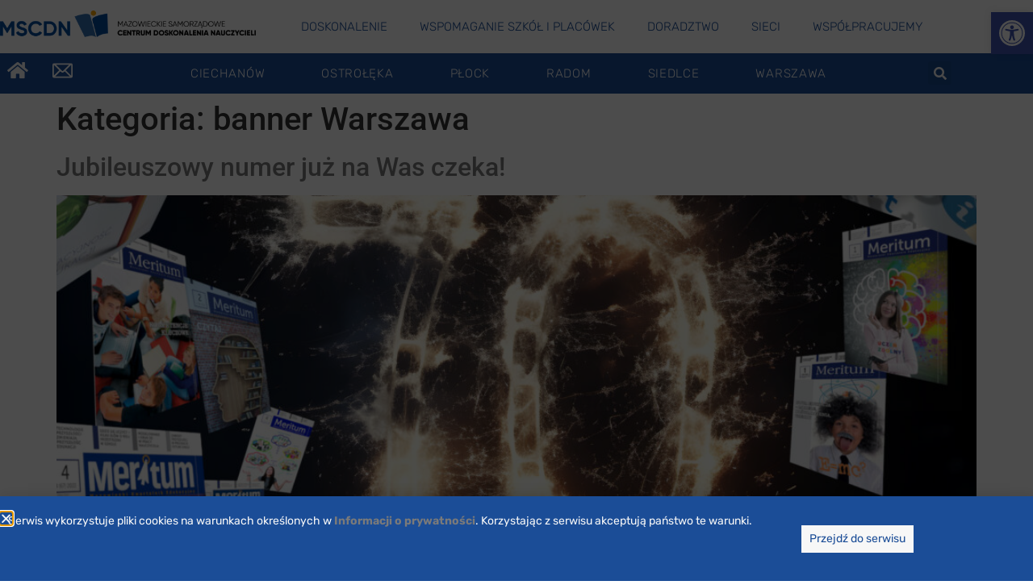

--- FILE ---
content_type: text/html; charset=UTF-8
request_url: https://mscdn.pl/category/warszawa/banner-warszawa/
body_size: 30390
content:
<!doctype html>
<html dir="ltr" lang="pl-PL" prefix="og: https://ogp.me/ns#">
<head>
<meta charset="UTF-8">
<meta name="viewport" content="width=device-width, initial-scale=1">
<link rel="profile" href="https://gmpg.org/xfn/11">
<title>banner Warszawa - MSCDN</title>
<!-- All in One SEO 4.9.3 - aioseo.com -->
<meta name="robots" content="max-image-preview:large" />
<link rel="canonical" href="https://mscdn.pl/category/warszawa/banner-warszawa/" />
<link rel="next" href="https://mscdn.pl/category/warszawa/banner-warszawa/page/2/" />
<meta name="generator" content="All in One SEO (AIOSEO) 4.9.3" />
<script type="application/ld+json" class="aioseo-schema">
{"@context":"https:\/\/schema.org","@graph":[{"@type":"BreadcrumbList","@id":"https:\/\/mscdn.pl\/category\/warszawa\/banner-warszawa\/#breadcrumblist","itemListElement":[{"@type":"ListItem","@id":"https:\/\/mscdn.pl#listItem","position":1,"name":"Home","item":"https:\/\/mscdn.pl","nextItem":{"@type":"ListItem","@id":"https:\/\/mscdn.pl\/category\/warszawa\/#listItem","name":"Warszawa"}},{"@type":"ListItem","@id":"https:\/\/mscdn.pl\/category\/warszawa\/#listItem","position":2,"name":"Warszawa","item":"https:\/\/mscdn.pl\/category\/warszawa\/","nextItem":{"@type":"ListItem","@id":"https:\/\/mscdn.pl\/category\/warszawa\/banner-warszawa\/#listItem","name":"banner Warszawa"},"previousItem":{"@type":"ListItem","@id":"https:\/\/mscdn.pl#listItem","name":"Home"}},{"@type":"ListItem","@id":"https:\/\/mscdn.pl\/category\/warszawa\/banner-warszawa\/#listItem","position":3,"name":"banner Warszawa","previousItem":{"@type":"ListItem","@id":"https:\/\/mscdn.pl\/category\/warszawa\/#listItem","name":"Warszawa"}}]},{"@type":"CollectionPage","@id":"https:\/\/mscdn.pl\/category\/warszawa\/banner-warszawa\/#collectionpage","url":"https:\/\/mscdn.pl\/category\/warszawa\/banner-warszawa\/","name":"banner Warszawa - MSCDN","inLanguage":"pl-PL","isPartOf":{"@id":"https:\/\/mscdn.pl\/#website"},"breadcrumb":{"@id":"https:\/\/mscdn.pl\/category\/warszawa\/banner-warszawa\/#breadcrumblist"}},{"@type":"Organization","@id":"https:\/\/mscdn.pl\/#organization","name":"Mazowieckie Samorz\u0105dowe Centrum Doskonalenia Nauczycieli","description":"MSCDN","url":"https:\/\/mscdn.pl\/","logo":{"@type":"ImageObject","url":"https:\/\/mscdn.pl\/wp-content\/uploads\/logoMSCDN.png","@id":"https:\/\/mscdn.pl\/category\/warszawa\/banner-warszawa\/#organizationLogo","width":833,"height":335},"image":{"@id":"https:\/\/mscdn.pl\/category\/warszawa\/banner-warszawa\/#organizationLogo"}},{"@type":"WebSite","@id":"https:\/\/mscdn.pl\/#website","url":"https:\/\/mscdn.pl\/","name":"Mazowieckie Samorz\u0105dowe Centrum Doskonalenia Nauczycieli","alternateName":"MSCDN","description":"MSCDN","inLanguage":"pl-PL","publisher":{"@id":"https:\/\/mscdn.pl\/#organization"}}]}
</script>
<!-- All in One SEO -->
<link rel="alternate" type="application/rss+xml" title="MSCDN &raquo; Kanał z wpisami" href="https://mscdn.pl/feed/" />
<link rel="alternate" type="application/rss+xml" title="MSCDN &raquo; Kanał z wpisami zaszufladkowanymi do kategorii banner Warszawa" href="https://mscdn.pl/category/warszawa/banner-warszawa/feed/" />
<style id='wp-img-auto-sizes-contain-inline-css'>
img:is([sizes=auto i],[sizes^="auto," i]){contain-intrinsic-size:3000px 1500px}
/*# sourceURL=wp-img-auto-sizes-contain-inline-css */
</style>
<style id='wp-emoji-styles-inline-css'>
img.wp-smiley, img.emoji {
display: inline !important;
border: none !important;
box-shadow: none !important;
height: 1em !important;
width: 1em !important;
margin: 0 0.07em !important;
vertical-align: -0.1em !important;
background: none !important;
padding: 0 !important;
}
/*# sourceURL=wp-emoji-styles-inline-css */
</style>
<!-- <link rel='stylesheet' id='wp-block-library-css' href='https://mscdn.pl/wp-includes/css/dist/block-library/style.css?ver=6.9' media='all' /> -->
<!-- <link rel='stylesheet' id='aioseo/css/src/vue/standalone/blocks/table-of-contents/global.scss-css' href='https://mscdn.pl/wp-content/plugins/all-in-one-seo-pack/dist/Lite/assets/css/table-of-contents/global.e90f6d47.css?ver=4.9.3' media='all' /> -->
<link rel="stylesheet" type="text/css" href="//mscdn.pl/wp-content/cache/wpfc-minified/224t899z/dxg6g.css" media="all"/>
<style id='global-styles-inline-css'>
:root{--wp--preset--aspect-ratio--square: 1;--wp--preset--aspect-ratio--4-3: 4/3;--wp--preset--aspect-ratio--3-4: 3/4;--wp--preset--aspect-ratio--3-2: 3/2;--wp--preset--aspect-ratio--2-3: 2/3;--wp--preset--aspect-ratio--16-9: 16/9;--wp--preset--aspect-ratio--9-16: 9/16;--wp--preset--color--black: #000000;--wp--preset--color--cyan-bluish-gray: #abb8c3;--wp--preset--color--white: #ffffff;--wp--preset--color--pale-pink: #f78da7;--wp--preset--color--vivid-red: #cf2e2e;--wp--preset--color--luminous-vivid-orange: #ff6900;--wp--preset--color--luminous-vivid-amber: #fcb900;--wp--preset--color--light-green-cyan: #7bdcb5;--wp--preset--color--vivid-green-cyan: #00d084;--wp--preset--color--pale-cyan-blue: #8ed1fc;--wp--preset--color--vivid-cyan-blue: #0693e3;--wp--preset--color--vivid-purple: #9b51e0;--wp--preset--gradient--vivid-cyan-blue-to-vivid-purple: linear-gradient(135deg,rgb(6,147,227) 0%,rgb(155,81,224) 100%);--wp--preset--gradient--light-green-cyan-to-vivid-green-cyan: linear-gradient(135deg,rgb(122,220,180) 0%,rgb(0,208,130) 100%);--wp--preset--gradient--luminous-vivid-amber-to-luminous-vivid-orange: linear-gradient(135deg,rgb(252,185,0) 0%,rgb(255,105,0) 100%);--wp--preset--gradient--luminous-vivid-orange-to-vivid-red: linear-gradient(135deg,rgb(255,105,0) 0%,rgb(207,46,46) 100%);--wp--preset--gradient--very-light-gray-to-cyan-bluish-gray: linear-gradient(135deg,rgb(238,238,238) 0%,rgb(169,184,195) 100%);--wp--preset--gradient--cool-to-warm-spectrum: linear-gradient(135deg,rgb(74,234,220) 0%,rgb(151,120,209) 20%,rgb(207,42,186) 40%,rgb(238,44,130) 60%,rgb(251,105,98) 80%,rgb(254,248,76) 100%);--wp--preset--gradient--blush-light-purple: linear-gradient(135deg,rgb(255,206,236) 0%,rgb(152,150,240) 100%);--wp--preset--gradient--blush-bordeaux: linear-gradient(135deg,rgb(254,205,165) 0%,rgb(254,45,45) 50%,rgb(107,0,62) 100%);--wp--preset--gradient--luminous-dusk: linear-gradient(135deg,rgb(255,203,112) 0%,rgb(199,81,192) 50%,rgb(65,88,208) 100%);--wp--preset--gradient--pale-ocean: linear-gradient(135deg,rgb(255,245,203) 0%,rgb(182,227,212) 50%,rgb(51,167,181) 100%);--wp--preset--gradient--electric-grass: linear-gradient(135deg,rgb(202,248,128) 0%,rgb(113,206,126) 100%);--wp--preset--gradient--midnight: linear-gradient(135deg,rgb(2,3,129) 0%,rgb(40,116,252) 100%);--wp--preset--font-size--small: 13px;--wp--preset--font-size--medium: 20px;--wp--preset--font-size--large: 36px;--wp--preset--font-size--x-large: 42px;--wp--preset--spacing--20: 0.44rem;--wp--preset--spacing--30: 0.67rem;--wp--preset--spacing--40: 1rem;--wp--preset--spacing--50: 1.5rem;--wp--preset--spacing--60: 2.25rem;--wp--preset--spacing--70: 3.38rem;--wp--preset--spacing--80: 5.06rem;--wp--preset--shadow--natural: 6px 6px 9px rgba(0, 0, 0, 0.2);--wp--preset--shadow--deep: 12px 12px 50px rgba(0, 0, 0, 0.4);--wp--preset--shadow--sharp: 6px 6px 0px rgba(0, 0, 0, 0.2);--wp--preset--shadow--outlined: 6px 6px 0px -3px rgb(255, 255, 255), 6px 6px rgb(0, 0, 0);--wp--preset--shadow--crisp: 6px 6px 0px rgb(0, 0, 0);}:root { --wp--style--global--content-size: 800px;--wp--style--global--wide-size: 1200px; }:where(body) { margin: 0; }.wp-site-blocks > .alignleft { float: left; margin-right: 2em; }.wp-site-blocks > .alignright { float: right; margin-left: 2em; }.wp-site-blocks > .aligncenter { justify-content: center; margin-left: auto; margin-right: auto; }:where(.wp-site-blocks) > * { margin-block-start: 24px; margin-block-end: 0; }:where(.wp-site-blocks) > :first-child { margin-block-start: 0; }:where(.wp-site-blocks) > :last-child { margin-block-end: 0; }:root { --wp--style--block-gap: 24px; }:root :where(.is-layout-flow) > :first-child{margin-block-start: 0;}:root :where(.is-layout-flow) > :last-child{margin-block-end: 0;}:root :where(.is-layout-flow) > *{margin-block-start: 24px;margin-block-end: 0;}:root :where(.is-layout-constrained) > :first-child{margin-block-start: 0;}:root :where(.is-layout-constrained) > :last-child{margin-block-end: 0;}:root :where(.is-layout-constrained) > *{margin-block-start: 24px;margin-block-end: 0;}:root :where(.is-layout-flex){gap: 24px;}:root :where(.is-layout-grid){gap: 24px;}.is-layout-flow > .alignleft{float: left;margin-inline-start: 0;margin-inline-end: 2em;}.is-layout-flow > .alignright{float: right;margin-inline-start: 2em;margin-inline-end: 0;}.is-layout-flow > .aligncenter{margin-left: auto !important;margin-right: auto !important;}.is-layout-constrained > .alignleft{float: left;margin-inline-start: 0;margin-inline-end: 2em;}.is-layout-constrained > .alignright{float: right;margin-inline-start: 2em;margin-inline-end: 0;}.is-layout-constrained > .aligncenter{margin-left: auto !important;margin-right: auto !important;}.is-layout-constrained > :where(:not(.alignleft):not(.alignright):not(.alignfull)){max-width: var(--wp--style--global--content-size);margin-left: auto !important;margin-right: auto !important;}.is-layout-constrained > .alignwide{max-width: var(--wp--style--global--wide-size);}body .is-layout-flex{display: flex;}.is-layout-flex{flex-wrap: wrap;align-items: center;}.is-layout-flex > :is(*, div){margin: 0;}body .is-layout-grid{display: grid;}.is-layout-grid > :is(*, div){margin: 0;}body{padding-top: 0px;padding-right: 0px;padding-bottom: 0px;padding-left: 0px;}a:where(:not(.wp-element-button)){text-decoration: underline;}:root :where(.wp-element-button, .wp-block-button__link){background-color: #32373c;border-width: 0;color: #fff;font-family: inherit;font-size: inherit;font-style: inherit;font-weight: inherit;letter-spacing: inherit;line-height: inherit;padding-top: calc(0.667em + 2px);padding-right: calc(1.333em + 2px);padding-bottom: calc(0.667em + 2px);padding-left: calc(1.333em + 2px);text-decoration: none;text-transform: inherit;}.has-black-color{color: var(--wp--preset--color--black) !important;}.has-cyan-bluish-gray-color{color: var(--wp--preset--color--cyan-bluish-gray) !important;}.has-white-color{color: var(--wp--preset--color--white) !important;}.has-pale-pink-color{color: var(--wp--preset--color--pale-pink) !important;}.has-vivid-red-color{color: var(--wp--preset--color--vivid-red) !important;}.has-luminous-vivid-orange-color{color: var(--wp--preset--color--luminous-vivid-orange) !important;}.has-luminous-vivid-amber-color{color: var(--wp--preset--color--luminous-vivid-amber) !important;}.has-light-green-cyan-color{color: var(--wp--preset--color--light-green-cyan) !important;}.has-vivid-green-cyan-color{color: var(--wp--preset--color--vivid-green-cyan) !important;}.has-pale-cyan-blue-color{color: var(--wp--preset--color--pale-cyan-blue) !important;}.has-vivid-cyan-blue-color{color: var(--wp--preset--color--vivid-cyan-blue) !important;}.has-vivid-purple-color{color: var(--wp--preset--color--vivid-purple) !important;}.has-black-background-color{background-color: var(--wp--preset--color--black) !important;}.has-cyan-bluish-gray-background-color{background-color: var(--wp--preset--color--cyan-bluish-gray) !important;}.has-white-background-color{background-color: var(--wp--preset--color--white) !important;}.has-pale-pink-background-color{background-color: var(--wp--preset--color--pale-pink) !important;}.has-vivid-red-background-color{background-color: var(--wp--preset--color--vivid-red) !important;}.has-luminous-vivid-orange-background-color{background-color: var(--wp--preset--color--luminous-vivid-orange) !important;}.has-luminous-vivid-amber-background-color{background-color: var(--wp--preset--color--luminous-vivid-amber) !important;}.has-light-green-cyan-background-color{background-color: var(--wp--preset--color--light-green-cyan) !important;}.has-vivid-green-cyan-background-color{background-color: var(--wp--preset--color--vivid-green-cyan) !important;}.has-pale-cyan-blue-background-color{background-color: var(--wp--preset--color--pale-cyan-blue) !important;}.has-vivid-cyan-blue-background-color{background-color: var(--wp--preset--color--vivid-cyan-blue) !important;}.has-vivid-purple-background-color{background-color: var(--wp--preset--color--vivid-purple) !important;}.has-black-border-color{border-color: var(--wp--preset--color--black) !important;}.has-cyan-bluish-gray-border-color{border-color: var(--wp--preset--color--cyan-bluish-gray) !important;}.has-white-border-color{border-color: var(--wp--preset--color--white) !important;}.has-pale-pink-border-color{border-color: var(--wp--preset--color--pale-pink) !important;}.has-vivid-red-border-color{border-color: var(--wp--preset--color--vivid-red) !important;}.has-luminous-vivid-orange-border-color{border-color: var(--wp--preset--color--luminous-vivid-orange) !important;}.has-luminous-vivid-amber-border-color{border-color: var(--wp--preset--color--luminous-vivid-amber) !important;}.has-light-green-cyan-border-color{border-color: var(--wp--preset--color--light-green-cyan) !important;}.has-vivid-green-cyan-border-color{border-color: var(--wp--preset--color--vivid-green-cyan) !important;}.has-pale-cyan-blue-border-color{border-color: var(--wp--preset--color--pale-cyan-blue) !important;}.has-vivid-cyan-blue-border-color{border-color: var(--wp--preset--color--vivid-cyan-blue) !important;}.has-vivid-purple-border-color{border-color: var(--wp--preset--color--vivid-purple) !important;}.has-vivid-cyan-blue-to-vivid-purple-gradient-background{background: var(--wp--preset--gradient--vivid-cyan-blue-to-vivid-purple) !important;}.has-light-green-cyan-to-vivid-green-cyan-gradient-background{background: var(--wp--preset--gradient--light-green-cyan-to-vivid-green-cyan) !important;}.has-luminous-vivid-amber-to-luminous-vivid-orange-gradient-background{background: var(--wp--preset--gradient--luminous-vivid-amber-to-luminous-vivid-orange) !important;}.has-luminous-vivid-orange-to-vivid-red-gradient-background{background: var(--wp--preset--gradient--luminous-vivid-orange-to-vivid-red) !important;}.has-very-light-gray-to-cyan-bluish-gray-gradient-background{background: var(--wp--preset--gradient--very-light-gray-to-cyan-bluish-gray) !important;}.has-cool-to-warm-spectrum-gradient-background{background: var(--wp--preset--gradient--cool-to-warm-spectrum) !important;}.has-blush-light-purple-gradient-background{background: var(--wp--preset--gradient--blush-light-purple) !important;}.has-blush-bordeaux-gradient-background{background: var(--wp--preset--gradient--blush-bordeaux) !important;}.has-luminous-dusk-gradient-background{background: var(--wp--preset--gradient--luminous-dusk) !important;}.has-pale-ocean-gradient-background{background: var(--wp--preset--gradient--pale-ocean) !important;}.has-electric-grass-gradient-background{background: var(--wp--preset--gradient--electric-grass) !important;}.has-midnight-gradient-background{background: var(--wp--preset--gradient--midnight) !important;}.has-small-font-size{font-size: var(--wp--preset--font-size--small) !important;}.has-medium-font-size{font-size: var(--wp--preset--font-size--medium) !important;}.has-large-font-size{font-size: var(--wp--preset--font-size--large) !important;}.has-x-large-font-size{font-size: var(--wp--preset--font-size--x-large) !important;}
:root :where(.wp-block-pullquote){font-size: 1.5em;line-height: 1.6;}
/*# sourceURL=global-styles-inline-css */
</style>
<!-- <link rel='stylesheet' id='wpos-slick-style-css' href='https://mscdn.pl/wp-content/plugins/wp-responsive-recent-post-slider/assets/css/slick.css?ver=3.7.1' media='all' /> -->
<!-- <link rel='stylesheet' id='wppsac-public-style-css' href='https://mscdn.pl/wp-content/plugins/wp-responsive-recent-post-slider/assets/css/recent-post-style.css?ver=3.7.1' media='all' /> -->
<!-- <link rel='stylesheet' id='pojo-a11y-css' href='https://mscdn.pl/wp-content/plugins/pojo-accessibility/modules/legacy/assets/css/style.min.css?ver=1.0.0' media='all' /> -->
<!-- <link rel='stylesheet' id='hello-elementor-style-css' href='https://mscdn.pl/wp-content/themes/hello-elementor/style.css?ver=6.9' media='all' /> -->
<!-- <link rel='stylesheet' id='child-style-css' href='https://mscdn.pl/wp-content/themes/hello-elementor-child/style.css?ver=1.0' media='all' /> -->
<!-- <link rel='stylesheet' id='hello-elementor-css' href='https://mscdn.pl/wp-content/themes/hello-elementor/assets/css/reset.css?ver=3.4.5' media='all' /> -->
<!-- <link rel='stylesheet' id='hello-elementor-theme-style-css' href='https://mscdn.pl/wp-content/themes/hello-elementor/assets/css/theme.css?ver=3.4.5' media='all' /> -->
<!-- <link rel='stylesheet' id='hello-elementor-header-footer-css' href='https://mscdn.pl/wp-content/themes/hello-elementor/assets/css/header-footer.css?ver=3.4.5' media='all' /> -->
<!-- <link rel='stylesheet' id='elementor-frontend-css' href='https://mscdn.pl/wp-content/plugins/elementor/assets/css/frontend.css?ver=3.34.4' media='all' /> -->
<link rel="stylesheet" type="text/css" href="//mscdn.pl/wp-content/cache/wpfc-minified/7xxhhqq4/dxg6g.css" media="all"/>
<style id='elementor-frontend-inline-css'>
.elementor-kit-6{--e-global-color-primary:#1B4D97;--e-global-color-secondary:#1B4D97;--e-global-color-text:#7A7A7A;--e-global-color-accent:#FF9601;--e-global-color-a9026ad:#F7F7F7;--e-global-color-838e8c0:#b71863;--e-global-color-cfa488d:#4971AC;--e-global-color-c1041a6:#04362A;--e-global-color-dfc7710:#EFF206;--e-global-typography-primary-font-family:"Roboto";--e-global-typography-primary-font-weight:600;--e-global-typography-secondary-font-family:"Roboto Slab";--e-global-typography-secondary-font-weight:400;--e-global-typography-text-font-family:"Lato";--e-global-typography-text-font-weight:400;--e-global-typography-accent-font-family:"Roboto";--e-global-typography-accent-font-weight:500;--e-global-typography-cc31169-font-family:"Poppins";--e-global-typography-cc31169-font-weight:400;--e-global-typography-d2e2a5d-font-family:"Poppins";--e-global-typography-d2e2a5d-font-size:24px;--e-global-typography-d2e2a5d-font-weight:600;--e-global-typography-d2e2a5d-text-transform:uppercase;--e-global-typography-d2e2a5d-font-style:italic;--e-global-typography-d2e2a5d-line-height:0.6em;--e-global-typography-d2e2a5d-letter-spacing:-0.1px;--e-global-typography-fbf9ca4-font-family:"Poppins";--e-global-typography-fbf9ca4-font-size:14px;--e-global-typography-fbf9ca4-font-weight:400;background-color:#FFFFFF;}.elementor-kit-6 e-page-transition{background-color:#FFBC7D;}.elementor-kit-6 p{margin-block-end:44px;}.elementor-kit-6 a{color:var( --e-global-color-text );text-decoration:none;}.elementor-kit-6 a:hover{color:var( --e-global-color-838e8c0 );text-decoration:none;}.elementor-kit-6 h6{font-size:14px;}.elementor-section.elementor-section-boxed > .elementor-container{max-width:1150px;}.e-con{--container-max-width:1150px;}.elementor-widget:not(:last-child){--kit-widget-spacing:20px;}.elementor-element{--widgets-spacing:20px 20px;--widgets-spacing-row:20px;--widgets-spacing-column:20px;}{}h1.entry-title{display:var(--page-title-display);}@media(max-width:1024px){.elementor-section.elementor-section-boxed > .elementor-container{max-width:1024px;}.e-con{--container-max-width:1024px;}}@media(max-width:767px){.elementor-section.elementor-section-boxed > .elementor-container{max-width:767px;}.e-con{--container-max-width:767px;}}
.elementor-770 .elementor-element.elementor-element-17b0094f > .elementor-container{max-width:1200px;}.elementor-770 .elementor-element.elementor-element-17b0094f{z-index:100;}.elementor-bc-flex-widget .elementor-770 .elementor-element.elementor-element-3943ddde.elementor-column .elementor-widget-wrap{align-items:center;}.elementor-770 .elementor-element.elementor-element-3943ddde.elementor-column.elementor-element[data-element_type="column"] > .elementor-widget-wrap.elementor-element-populated{align-content:center;align-items:center;}.elementor-770 .elementor-element.elementor-element-3943ddde > .elementor-widget-wrap > .elementor-widget:not(.elementor-widget__width-auto):not(.elementor-widget__width-initial):not(:last-child):not(.elementor-absolute){--kit-widget-spacing:20px;}.elementor-770 .elementor-element.elementor-element-3943ddde > .elementor-element-populated{margin:0px 0px 0px 0px;--e-column-margin-right:0px;--e-column-margin-left:0px;padding:0px 0px 0px 0px;}.elementor-770 .elementor-element.elementor-element-253278ea{margin:0px 0px calc(var(--kit-widget-spacing, 0px) + 7px) 0px;text-align:center;}.elementor-770 .elementor-element.elementor-element-253278ea img{width:327px;max-width:100%;height:47px;object-fit:contain;object-position:center center;filter:brightness( 100% ) contrast( 100% ) saturate( 100% ) blur( 0px ) hue-rotate( 0deg );}.elementor-770 .elementor-element.elementor-element-6464fb8c .elementor-menu-toggle{margin:0 auto;background-color:rgba(0,0,0,0);border-width:0px;border-radius:0px;}.elementor-770 .elementor-element.elementor-element-6464fb8c .elementor-nav-menu .elementor-item{font-family:"Rubik", Sans-serif;font-size:15px;font-weight:300;text-transform:uppercase;text-decoration:none;}.elementor-770 .elementor-element.elementor-element-6464fb8c .elementor-nav-menu--main .elementor-item{color:var( --e-global-color-primary );fill:var( --e-global-color-primary );padding-top:13px;padding-bottom:13px;}.elementor-770 .elementor-element.elementor-element-6464fb8c .elementor-nav-menu--main .elementor-item:hover,
.elementor-770 .elementor-element.elementor-element-6464fb8c .elementor-nav-menu--main .elementor-item.elementor-item-active,
.elementor-770 .elementor-element.elementor-element-6464fb8c .elementor-nav-menu--main .elementor-item.highlighted,
.elementor-770 .elementor-element.elementor-element-6464fb8c .elementor-nav-menu--main .elementor-item:focus{color:var( --e-global-color-accent );fill:var( --e-global-color-accent );}.elementor-770 .elementor-element.elementor-element-6464fb8c .elementor-nav-menu--main .elementor-item.elementor-item-active{color:var( --e-global-color-secondary );}.elementor-770 .elementor-element.elementor-element-6464fb8c .elementor-nav-menu--dropdown a, .elementor-770 .elementor-element.elementor-element-6464fb8c .elementor-menu-toggle{color:#000000;fill:#000000;}.elementor-770 .elementor-element.elementor-element-6464fb8c .elementor-nav-menu--dropdown{background-color:#f2f2f2;}.elementor-770 .elementor-element.elementor-element-6464fb8c .elementor-nav-menu--dropdown a:hover,
.elementor-770 .elementor-element.elementor-element-6464fb8c .elementor-nav-menu--dropdown a:focus,
.elementor-770 .elementor-element.elementor-element-6464fb8c .elementor-nav-menu--dropdown a.elementor-item-active,
.elementor-770 .elementor-element.elementor-element-6464fb8c .elementor-nav-menu--dropdown a.highlighted,
.elementor-770 .elementor-element.elementor-element-6464fb8c .elementor-menu-toggle:hover,
.elementor-770 .elementor-element.elementor-element-6464fb8c .elementor-menu-toggle:focus{color:#00ce1b;}.elementor-770 .elementor-element.elementor-element-6464fb8c .elementor-nav-menu--dropdown a:hover,
.elementor-770 .elementor-element.elementor-element-6464fb8c .elementor-nav-menu--dropdown a:focus,
.elementor-770 .elementor-element.elementor-element-6464fb8c .elementor-nav-menu--dropdown a.elementor-item-active,
.elementor-770 .elementor-element.elementor-element-6464fb8c .elementor-nav-menu--dropdown a.highlighted{background-color:#ededed;}.elementor-770 .elementor-element.elementor-element-6464fb8c .elementor-nav-menu--dropdown .elementor-item, .elementor-770 .elementor-element.elementor-element-6464fb8c .elementor-nav-menu--dropdown  .elementor-sub-item{font-size:15px;}.elementor-770 .elementor-element.elementor-element-6464fb8c div.elementor-menu-toggle{color:#000000;}.elementor-770 .elementor-element.elementor-element-6464fb8c div.elementor-menu-toggle svg{fill:#000000;}.elementor-770 .elementor-element.elementor-element-6464fb8c div.elementor-menu-toggle:hover, .elementor-770 .elementor-element.elementor-element-6464fb8c div.elementor-menu-toggle:focus{color:#00ce1b;}.elementor-770 .elementor-element.elementor-element-6464fb8c div.elementor-menu-toggle:hover svg, .elementor-770 .elementor-element.elementor-element-6464fb8c div.elementor-menu-toggle:focus svg{fill:#00ce1b;}.elementor-770 .elementor-element.elementor-element-6464fb8c{--nav-menu-icon-size:25px;}.elementor-770 .elementor-element.elementor-element-3f268a37:not(.elementor-motion-effects-element-type-background), .elementor-770 .elementor-element.elementor-element-3f268a37 > .elementor-motion-effects-container > .elementor-motion-effects-layer{background-color:#1B4D97;}.elementor-770 .elementor-element.elementor-element-3f268a37 > .elementor-container{max-width:1200px;}.elementor-770 .elementor-element.elementor-element-3f268a37{transition:background 0.3s, border 0.3s, border-radius 0.3s, box-shadow 0.3s;z-index:99;}.elementor-770 .elementor-element.elementor-element-3f268a37 > .elementor-background-overlay{transition:background 0.3s, border-radius 0.3s, opacity 0.3s;}.elementor-770 .elementor-element.elementor-element-30b57ef9 .elementor-icon-wrapper{text-align:start;}.elementor-770 .elementor-element.elementor-element-30b57ef9.elementor-view-stacked .elementor-icon{background-color:var( --e-global-color-a9026ad );}.elementor-770 .elementor-element.elementor-element-30b57ef9.elementor-view-framed .elementor-icon, .elementor-770 .elementor-element.elementor-element-30b57ef9.elementor-view-default .elementor-icon{color:var( --e-global-color-a9026ad );border-color:var( --e-global-color-a9026ad );}.elementor-770 .elementor-element.elementor-element-30b57ef9.elementor-view-framed .elementor-icon, .elementor-770 .elementor-element.elementor-element-30b57ef9.elementor-view-default .elementor-icon svg{fill:var( --e-global-color-a9026ad );}.elementor-770 .elementor-element.elementor-element-30b57ef9.elementor-view-stacked .elementor-icon:hover{background-color:var( --e-global-color-accent );}.elementor-770 .elementor-element.elementor-element-30b57ef9.elementor-view-framed .elementor-icon:hover, .elementor-770 .elementor-element.elementor-element-30b57ef9.elementor-view-default .elementor-icon:hover{color:var( --e-global-color-accent );border-color:var( --e-global-color-accent );}.elementor-770 .elementor-element.elementor-element-30b57ef9.elementor-view-framed .elementor-icon:hover, .elementor-770 .elementor-element.elementor-element-30b57ef9.elementor-view-default .elementor-icon:hover svg{fill:var( --e-global-color-accent );}.elementor-770 .elementor-element.elementor-element-30b57ef9 .elementor-icon{font-size:23px;}.elementor-770 .elementor-element.elementor-element-30b57ef9 .elementor-icon svg{height:23px;}.elementor-bc-flex-widget .elementor-770 .elementor-element.elementor-element-53fdaf4a.elementor-column .elementor-widget-wrap{align-items:center;}.elementor-770 .elementor-element.elementor-element-53fdaf4a.elementor-column.elementor-element[data-element_type="column"] > .elementor-widget-wrap.elementor-element-populated{align-content:center;align-items:center;}.elementor-770 .elementor-element.elementor-element-53fdaf4a > .elementor-element-populated{margin:0px 0px 0px 0px;--e-column-margin-right:0px;--e-column-margin-left:0px;padding:5px 5px 5px 5px;}.elementor-770 .elementor-element.elementor-element-6a3746dd{margin:0px 0px calc(var(--kit-widget-spacing, 0px) + 0px) 0px;padding:0px 0px 0px 0px;}.elementor-770 .elementor-element.elementor-element-6a3746dd .elementor-icon-wrapper{text-align:start;}.elementor-770 .elementor-element.elementor-element-6a3746dd.elementor-view-stacked .elementor-icon{background-color:#ffffff;}.elementor-770 .elementor-element.elementor-element-6a3746dd.elementor-view-framed .elementor-icon, .elementor-770 .elementor-element.elementor-element-6a3746dd.elementor-view-default .elementor-icon{color:#ffffff;border-color:#ffffff;}.elementor-770 .elementor-element.elementor-element-6a3746dd.elementor-view-framed .elementor-icon, .elementor-770 .elementor-element.elementor-element-6a3746dd.elementor-view-default .elementor-icon svg{fill:#ffffff;}.elementor-770 .elementor-element.elementor-element-6a3746dd.elementor-view-stacked .elementor-icon:hover{background-color:var( --e-global-color-accent );}.elementor-770 .elementor-element.elementor-element-6a3746dd.elementor-view-framed .elementor-icon:hover, .elementor-770 .elementor-element.elementor-element-6a3746dd.elementor-view-default .elementor-icon:hover{color:var( --e-global-color-accent );border-color:var( --e-global-color-accent );}.elementor-770 .elementor-element.elementor-element-6a3746dd.elementor-view-framed .elementor-icon:hover, .elementor-770 .elementor-element.elementor-element-6a3746dd.elementor-view-default .elementor-icon:hover svg{fill:var( --e-global-color-accent );}.elementor-770 .elementor-element.elementor-element-6a3746dd .elementor-icon{font-size:25px;}.elementor-770 .elementor-element.elementor-element-6a3746dd .elementor-icon svg{height:25px;}.elementor-bc-flex-widget .elementor-770 .elementor-element.elementor-element-54c6714.elementor-column .elementor-widget-wrap{align-items:center;}.elementor-770 .elementor-element.elementor-element-54c6714.elementor-column.elementor-element[data-element_type="column"] > .elementor-widget-wrap.elementor-element-populated{align-content:center;align-items:center;}.elementor-770 .elementor-element.elementor-element-54c6714 > .elementor-element-populated{padding:0px 0px 0px 0px;}.elementor-770 .elementor-element.elementor-element-75d9fe3e .elementor-menu-toggle{margin:0 auto;border-width:0px;border-radius:0px;}.elementor-770 .elementor-element.elementor-element-75d9fe3e .elementor-nav-menu .elementor-item{font-family:"Rubik", Sans-serif;font-size:15px;font-weight:100;text-transform:uppercase;text-decoration:none;letter-spacing:0.7px;}.elementor-770 .elementor-element.elementor-element-75d9fe3e .elementor-nav-menu--main .elementor-item{color:#FFFFFF;fill:#FFFFFF;padding-left:30px;padding-right:30px;}.elementor-770 .elementor-element.elementor-element-75d9fe3e .elementor-nav-menu--main .elementor-item:hover,
.elementor-770 .elementor-element.elementor-element-75d9fe3e .elementor-nav-menu--main .elementor-item.elementor-item-active,
.elementor-770 .elementor-element.elementor-element-75d9fe3e .elementor-nav-menu--main .elementor-item.highlighted,
.elementor-770 .elementor-element.elementor-element-75d9fe3e .elementor-nav-menu--main .elementor-item:focus{color:var( --e-global-color-accent );fill:var( --e-global-color-accent );}.elementor-770 .elementor-element.elementor-element-75d9fe3e .elementor-nav-menu--main .elementor-item.elementor-item-active{color:var( --e-global-color-accent );}.elementor-770 .elementor-element.elementor-element-75d9fe3e{--e-nav-menu-horizontal-menu-item-margin:calc( 10px / 2 );--nav-menu-icon-size:25px;}.elementor-770 .elementor-element.elementor-element-75d9fe3e .elementor-nav-menu--main:not(.elementor-nav-menu--layout-horizontal) .elementor-nav-menu > li:not(:last-child){margin-bottom:10px;}.elementor-770 .elementor-element.elementor-element-75d9fe3e .elementor-nav-menu--dropdown a, .elementor-770 .elementor-element.elementor-element-75d9fe3e .elementor-menu-toggle{color:#FFFFFF;fill:#FFFFFF;}.elementor-770 .elementor-element.elementor-element-75d9fe3e .elementor-nav-menu--dropdown{background-color:#000000;}.elementor-770 .elementor-element.elementor-element-75d9fe3e .elementor-nav-menu--dropdown a:hover,
.elementor-770 .elementor-element.elementor-element-75d9fe3e .elementor-nav-menu--dropdown a:focus,
.elementor-770 .elementor-element.elementor-element-75d9fe3e .elementor-nav-menu--dropdown a.elementor-item-active,
.elementor-770 .elementor-element.elementor-element-75d9fe3e .elementor-nav-menu--dropdown a.highlighted,
.elementor-770 .elementor-element.elementor-element-75d9fe3e .elementor-menu-toggle:hover,
.elementor-770 .elementor-element.elementor-element-75d9fe3e .elementor-menu-toggle:focus{color:var( --e-global-color-accent );}.elementor-770 .elementor-element.elementor-element-75d9fe3e .elementor-nav-menu--dropdown a:hover,
.elementor-770 .elementor-element.elementor-element-75d9fe3e .elementor-nav-menu--dropdown a:focus,
.elementor-770 .elementor-element.elementor-element-75d9fe3e .elementor-nav-menu--dropdown a.elementor-item-active,
.elementor-770 .elementor-element.elementor-element-75d9fe3e .elementor-nav-menu--dropdown a.highlighted{background-color:var( --e-global-color-primary );}.elementor-770 .elementor-element.elementor-element-75d9fe3e .elementor-nav-menu--dropdown a.elementor-item-active{color:var( --e-global-color-accent );background-color:var( --e-global-color-secondary );}.elementor-770 .elementor-element.elementor-element-75d9fe3e div.elementor-menu-toggle{color:#ffffff;}.elementor-770 .elementor-element.elementor-element-75d9fe3e div.elementor-menu-toggle svg{fill:#ffffff;}.elementor-770 .elementor-element.elementor-element-661d611 .elementor-search-form{text-align:start;}.elementor-770 .elementor-element.elementor-element-661d611 .elementor-search-form__toggle{--e-search-form-toggle-size:29px;--e-search-form-toggle-color:var( --e-global-color-a9026ad );}.elementor-770 .elementor-element.elementor-element-661d611:not(.elementor-search-form--skin-full_screen) .elementor-search-form__container{border-radius:3px;}.elementor-770 .elementor-element.elementor-element-661d611.elementor-search-form--skin-full_screen input[type="search"].elementor-search-form__input{border-radius:3px;}.elementor-770 .elementor-element.elementor-element-661d611 .elementor-search-form__toggle:hover{--e-search-form-toggle-color:var( --e-global-color-accent );}.elementor-770 .elementor-element.elementor-element-661d611 .elementor-search-form__toggle:focus{--e-search-form-toggle-color:var( --e-global-color-accent );}.elementor-theme-builder-content-area{height:400px;}.elementor-location-header:before, .elementor-location-footer:before{content:"";display:table;clear:both;}@media(max-width:1024px){.elementor-770 .elementor-element.elementor-element-17b0094f{padding:0px 50px 0px 50px;}.elementor-770 .elementor-element.elementor-element-6464fb8c .elementor-nav-menu--main > .elementor-nav-menu > li > .elementor-nav-menu--dropdown, .elementor-770 .elementor-element.elementor-element-6464fb8c .elementor-nav-menu__container.elementor-nav-menu--dropdown{margin-top:45px !important;}.elementor-770 .elementor-element.elementor-element-3f268a37{padding:0px 50px 0px 50px;}.elementor-770 .elementor-element.elementor-element-75d9fe3e .elementor-nav-menu--dropdown a{padding-left:50px;padding-right:50px;padding-top:25px;padding-bottom:25px;}.elementor-770 .elementor-element.elementor-element-75d9fe3e .elementor-nav-menu--main > .elementor-nav-menu > li > .elementor-nav-menu--dropdown, .elementor-770 .elementor-element.elementor-element-75d9fe3e .elementor-nav-menu__container.elementor-nav-menu--dropdown{margin-top:0px !important;}}@media(max-width:767px){.elementor-770 .elementor-element.elementor-element-17b0094f{padding:0px 0px 0px 0px;}.elementor-770 .elementor-element.elementor-element-3943ddde{width:100%;}.elementor-770 .elementor-element.elementor-element-3943ddde > .elementor-element-populated{padding:0px 0px 0px 20px;}.elementor-770 .elementor-element.elementor-element-253278ea{text-align:start;}.elementor-770 .elementor-element.elementor-element-72d89fe3{width:100%;}.elementor-770 .elementor-element.elementor-element-6464fb8c .elementor-nav-menu--main > .elementor-nav-menu > li > .elementor-nav-menu--dropdown, .elementor-770 .elementor-element.elementor-element-6464fb8c .elementor-nav-menu__container.elementor-nav-menu--dropdown{margin-top:35px !important;}.elementor-770 .elementor-element.elementor-element-3f268a37{padding:0px 20px 0px 20px;}.elementor-770 .elementor-element.elementor-element-4d28a2b{width:25%;}.elementor-770 .elementor-element.elementor-element-53fdaf4a{width:20%;}.elementor-770 .elementor-element.elementor-element-54c6714{width:25%;}.elementor-770 .elementor-element.elementor-element-75d9fe3e .elementor-nav-menu .elementor-item{font-size:16px;}.elementor-770 .elementor-element.elementor-element-75d9fe3e .elementor-nav-menu--dropdown a{padding-left:30px;padding-right:30px;padding-top:20px;padding-bottom:20px;}.elementor-770 .elementor-element.elementor-element-75d9fe3e .elementor-nav-menu--main > .elementor-nav-menu > li > .elementor-nav-menu--dropdown, .elementor-770 .elementor-element.elementor-element-75d9fe3e .elementor-nav-menu__container.elementor-nav-menu--dropdown{margin-top:-10px !important;}.elementor-770 .elementor-element.elementor-element-d54d8f3{width:20%;}}@media(min-width:768px){.elementor-770 .elementor-element.elementor-element-3943ddde{width:26.417%;}.elementor-770 .elementor-element.elementor-element-72d89fe3{width:73.583%;}.elementor-770 .elementor-element.elementor-element-4d28a2b{width:5%;}.elementor-770 .elementor-element.elementor-element-53fdaf4a{width:5%;}.elementor-770 .elementor-element.elementor-element-54c6714{width:85%;}.elementor-770 .elementor-element.elementor-element-d54d8f3{width:5%;}}@media(max-width:1024px) and (min-width:768px){.elementor-770 .elementor-element.elementor-element-3943ddde{width:40%;}.elementor-770 .elementor-element.elementor-element-72d89fe3{width:60%;}}
.elementor-336 .elementor-element.elementor-element-4ce090c > .elementor-container{max-width:1200px;}.elementor-336 .elementor-element.elementor-element-4ce090c{margin-top:0px;margin-bottom:0px;padding:0px 0px 0px 0px;}.elementor-336 .elementor-element.elementor-element-792cedc8 > .elementor-element-populated{padding:0px 0px 0px 0px;}.elementor-336 .elementor-element.elementor-element-63f9ddde .elementor-heading-title{font-family:"Roboto", Sans-serif;font-size:14px;text-transform:uppercase;}.elementor-336 .elementor-element.elementor-element-acd6c06{text-align:start;font-family:"Roboto", Sans-serif;font-size:12px;font-weight:400;}.elementor-336 .elementor-element.elementor-element-7f7d03a2 .elementor-heading-title{font-family:"Roboto", Sans-serif;font-size:14px;text-transform:uppercase;}.elementor-336 .elementor-element.elementor-element-2c458c8b .elementor-icon-list-icon i{transition:color 0.3s;}.elementor-336 .elementor-element.elementor-element-2c458c8b .elementor-icon-list-icon svg{transition:fill 0.3s;}.elementor-336 .elementor-element.elementor-element-2c458c8b{--e-icon-list-icon-size:14px;--icon-vertical-offset:0px;}.elementor-336 .elementor-element.elementor-element-2c458c8b .elementor-icon-list-item > .elementor-icon-list-text, .elementor-336 .elementor-element.elementor-element-2c458c8b .elementor-icon-list-item > a{font-family:"Roboto", Sans-serif;font-size:13px;text-decoration:none;}.elementor-336 .elementor-element.elementor-element-2c458c8b .elementor-icon-list-text{color:var( --e-global-color-text );transition:color 0.3s;}.elementor-336 .elementor-element.elementor-element-2c458c8b .elementor-icon-list-item:hover .elementor-icon-list-text{color:var( --e-global-color-accent );}.elementor-336 .elementor-element.elementor-element-12a0c6f8 .elementor-heading-title{font-family:"Roboto", Sans-serif;font-size:14px;text-transform:uppercase;}.elementor-336 .elementor-element.elementor-element-2dc6df90 .elementor-icon-list-icon i{transition:color 0.3s;}.elementor-336 .elementor-element.elementor-element-2dc6df90 .elementor-icon-list-icon svg{transition:fill 0.3s;}.elementor-336 .elementor-element.elementor-element-2dc6df90{--e-icon-list-icon-size:14px;--icon-vertical-offset:0px;}.elementor-336 .elementor-element.elementor-element-2dc6df90 .elementor-icon-list-item > .elementor-icon-list-text, .elementor-336 .elementor-element.elementor-element-2dc6df90 .elementor-icon-list-item > a{font-family:"Roboto", Sans-serif;font-size:13px;text-decoration:none;}.elementor-336 .elementor-element.elementor-element-2dc6df90 .elementor-icon-list-text{color:var( --e-global-color-text );transition:color 0.3s;}.elementor-336 .elementor-element.elementor-element-2dc6df90 .elementor-icon-list-item:hover .elementor-icon-list-text{color:var( --e-global-color-accent );}.elementor-bc-flex-widget .elementor-336 .elementor-element.elementor-element-726a3d3b.elementor-column .elementor-widget-wrap{align-items:center;}.elementor-336 .elementor-element.elementor-element-726a3d3b.elementor-column.elementor-element[data-element_type="column"] > .elementor-widget-wrap.elementor-element-populated{align-content:center;align-items:center;}.elementor-336 .elementor-element.elementor-element-726a3d3b > .elementor-widget-wrap > .elementor-widget:not(.elementor-widget__width-auto):not(.elementor-widget__width-initial):not(:last-child):not(.elementor-absolute){--kit-widget-spacing:15px;}.elementor-336 .elementor-element.elementor-element-726a3d3b > .elementor-element-populated{transition:background 0.3s, border 0.3s, border-radius 0.3s, box-shadow 0.3s;padding:0% 10% 0% 8%;}.elementor-336 .elementor-element.elementor-element-726a3d3b > .elementor-element-populated > .elementor-background-overlay{transition:background 0.3s, border-radius 0.3s, opacity 0.3s;}.elementor-336 .elementor-element.elementor-element-1eecde27{--e-image-carousel-slides-to-show:1;}.elementor-336 .elementor-element.elementor-element-36b20f16{margin-top:30px;margin-bottom:0px;}.elementor-bc-flex-widget .elementor-336 .elementor-element.elementor-element-782fc8d8.elementor-column .elementor-widget-wrap{align-items:center;}.elementor-336 .elementor-element.elementor-element-782fc8d8.elementor-column.elementor-element[data-element_type="column"] > .elementor-widget-wrap.elementor-element-populated{align-content:center;align-items:center;}.elementor-336 .elementor-element.elementor-element-3968ea70 .elementor-heading-title{font-family:"Rubik", Sans-serif;font-size:16px;font-weight:300;color:#0c0c0c;}.elementor-bc-flex-widget .elementor-336 .elementor-element.elementor-element-2dc2d520.elementor-column .elementor-widget-wrap{align-items:center;}.elementor-336 .elementor-element.elementor-element-2dc2d520.elementor-column.elementor-element[data-element_type="column"] > .elementor-widget-wrap.elementor-element-populated{align-content:center;align-items:center;}.elementor-336 .elementor-element.elementor-element-2dc2d520.elementor-column > .elementor-widget-wrap{justify-content:center;}.elementor-336 .elementor-element.elementor-element-2dc2d520 > .elementor-element-populated{padding:0px 0px 0px 0px;}.elementor-336 .elementor-element.elementor-element-417baf99{--grid-template-columns:repeat(0, auto);text-align:left;--icon-size:16px;--grid-column-gap:15px;--grid-row-gap:0px;}.elementor-336 .elementor-element.elementor-element-417baf99 .elementor-social-icon{--icon-padding:0.8em;}.elementor-336 .elementor-element.elementor-element-417baf99 .elementor-social-icon:hover i{color:#f40045;}.elementor-336 .elementor-element.elementor-element-417baf99 .elementor-social-icon:hover svg{fill:#f40045;}.elementor-336 .elementor-element.elementor-element-dfdbfbf{margin:010px 0px calc(var(--kit-widget-spacing, 0px) + 0px) 0px;padding:10px 10px 10px 10px;text-align:center;}.elementor-336 .elementor-element.elementor-element-68b8aec6:not(.elementor-motion-effects-element-type-background), .elementor-336 .elementor-element.elementor-element-68b8aec6 > .elementor-motion-effects-container > .elementor-motion-effects-layer{background-color:var( --e-global-color-primary );}.elementor-336 .elementor-element.elementor-element-68b8aec6 > .elementor-container{max-width:1200px;min-height:50px;}.elementor-336 .elementor-element.elementor-element-68b8aec6{border-style:solid;border-width:1px 0px 0px 0px;border-color:rgba(255,255,255,0.2);transition:background 0.3s, border 0.3s, border-radius 0.3s, box-shadow 0.3s;}.elementor-336 .elementor-element.elementor-element-68b8aec6 > .elementor-background-overlay{transition:background 0.3s, border-radius 0.3s, opacity 0.3s;}.elementor-bc-flex-widget .elementor-336 .elementor-element.elementor-element-16bf3e2d.elementor-column .elementor-widget-wrap{align-items:center;}.elementor-336 .elementor-element.elementor-element-16bf3e2d.elementor-column.elementor-element[data-element_type="column"] > .elementor-widget-wrap.elementor-element-populated{align-content:center;align-items:center;}.elementor-336 .elementor-element.elementor-element-16bf3e2d.elementor-column > .elementor-widget-wrap{justify-content:center;}.elementor-336 .elementor-element.elementor-element-16bf3e2d > .elementor-element-populated{padding:0px 0px 0px 0px;}.elementor-336 .elementor-element.elementor-element-fd5b8c1{text-align:start;font-family:"Rubik", Sans-serif;font-size:14px;font-weight:200;color:#ffffff;}.elementor-bc-flex-widget .elementor-336 .elementor-element.elementor-element-2233b3d2.elementor-column .elementor-widget-wrap{align-items:center;}.elementor-336 .elementor-element.elementor-element-2233b3d2.elementor-column.elementor-element[data-element_type="column"] > .elementor-widget-wrap.elementor-element-populated{align-content:center;align-items:center;}.elementor-336 .elementor-element.elementor-element-2233b3d2 > .elementor-element-populated{padding:0px 0px 0px 0px;}.elementor-336 .elementor-element.elementor-element-8c424df{text-align:end;}.elementor-336 .elementor-element.elementor-element-8c424df .elementor-heading-title{font-family:"Rubik", Sans-serif;font-size:14px;font-weight:200;letter-spacing:0.4px;color:#ffffff;}.elementor-theme-builder-content-area{height:400px;}.elementor-location-header:before, .elementor-location-footer:before{content:"";display:table;clear:both;}@media(min-width:768px){.elementor-336 .elementor-element.elementor-element-792cedc8{width:25%;}.elementor-336 .elementor-element.elementor-element-47f23c5b{width:24.915%;}.elementor-336 .elementor-element.elementor-element-726a3d3b{width:49.417%;}}@media(max-width:1024px) and (min-width:768px){.elementor-336 .elementor-element.elementor-element-726a3d3b{width:100%;}}@media(max-width:1024px){.elementor-336 .elementor-element.elementor-element-792cedc8 > .elementor-element-populated{padding:0px 0px 0px 0px;}.elementor-336 .elementor-element.elementor-element-726a3d3b > .elementor-element-populated{margin:0px 0px 0px 0px;--e-column-margin-right:0px;--e-column-margin-left:0px;padding:50px 50px 50px 50px;}.elementor-bc-flex-widget .elementor-336 .elementor-element.elementor-element-16bf3e2d.elementor-column .elementor-widget-wrap{align-items:center;}.elementor-336 .elementor-element.elementor-element-16bf3e2d.elementor-column.elementor-element[data-element_type="column"] > .elementor-widget-wrap.elementor-element-populated{align-content:center;align-items:center;}.elementor-336 .elementor-element.elementor-element-16bf3e2d > .elementor-element-populated{padding:0px 0px 0px 80px;}.elementor-336 .elementor-element.elementor-element-2233b3d2 > .elementor-element-populated{padding:0px 80px 0px 0px;}}@media(max-width:767px){.elementor-336 .elementor-element.elementor-element-792cedc8 > .elementor-element-populated{margin:20px 0px 0px 0px;--e-column-margin-right:0px;--e-column-margin-left:0px;}.elementor-336 .elementor-element.elementor-element-782fc8d8 > .elementor-element-populated{padding:0px 0px 25px 0px;}.elementor-336 .elementor-element.elementor-element-3968ea70{text-align:center;}.elementor-336 .elementor-element.elementor-element-417baf99{text-align:center;}.elementor-336 .elementor-element.elementor-element-16bf3e2d > .elementor-element-populated{padding:15px 0px 0px 0px;}.elementor-336 .elementor-element.elementor-element-fd5b8c1{text-align:center;}.elementor-336 .elementor-element.elementor-element-2233b3d2 > .elementor-element-populated{padding:15px 0px 15px 0px;}.elementor-336 .elementor-element.elementor-element-8c424df{text-align:center;}}
.elementor-7861 .elementor-element.elementor-element-67f6300b > .elementor-container > .elementor-column > .elementor-widget-wrap{align-content:center;align-items:center;}.elementor-7861 .elementor-element.elementor-element-67f6300b:not(.elementor-motion-effects-element-type-background), .elementor-7861 .elementor-element.elementor-element-67f6300b > .elementor-motion-effects-container > .elementor-motion-effects-layer{background-color:var( --e-global-color-primary );}.elementor-7861 .elementor-element.elementor-element-67f6300b > .elementor-container{min-height:80px;}.elementor-7861 .elementor-element.elementor-element-67f6300b{transition:background 0.3s, border 0.3s, border-radius 0.3s, box-shadow 0.3s;}.elementor-7861 .elementor-element.elementor-element-67f6300b > .elementor-background-overlay{transition:background 0.3s, border-radius 0.3s, opacity 0.3s;}.elementor-7861 .elementor-element.elementor-element-90d0104{margin:10px 0px calc(var(--kit-widget-spacing, 0px) + 10px) 0px;text-align:start;font-family:"Rubik", Sans-serif;font-size:14px;color:var( --e-global-color-a9026ad );}.elementor-7861 .elementor-element.elementor-element-23317d8a .elementor-button{background-color:var( --e-global-color-a9026ad );font-family:"Rubik", Sans-serif;font-size:14px;font-weight:400;text-decoration:none;fill:var( --e-global-color-secondary );color:var( --e-global-color-secondary );border-radius:0px 0px 0px 0px;padding:10px 10px 10px 10px;}.elementor-7861 .elementor-element.elementor-element-23317d8a .elementor-button:hover, .elementor-7861 .elementor-element.elementor-element-23317d8a .elementor-button:focus{background-color:var( --e-global-color-accent );}#elementor-popup-modal-7861 .dialog-widget-content{animation-duration:1.2s;background-color:#7A7A7A;box-shadow:2px 8px 23px 3px rgba(0,0,0,0.2);}#elementor-popup-modal-7861{background-color:#000000B3;justify-content:center;align-items:flex-end;pointer-events:all;}#elementor-popup-modal-7861 .dialog-message{width:100vw;height:auto;}#elementor-popup-modal-7861 .dialog-close-button{display:flex;}#elementor-popup-modal-7861 .dialog-close-button i{color:var( --e-global-color-a9026ad );}#elementor-popup-modal-7861 .dialog-close-button svg{fill:var( --e-global-color-a9026ad );}@media(max-width:767px){.elementor-7861 .elementor-element.elementor-element-570ad78{width:50%;}.elementor-7861 .elementor-element.elementor-element-4374a0d9{width:31%;}.elementor-7861 .elementor-element.elementor-element-23317d8a{margin:0px 0px calc(var(--kit-widget-spacing, 0px) + 0px) 0px;}.elementor-7861 .elementor-element.elementor-element-23317d8a .elementor-button{padding:10px 25px 10px 25px;}}@media(min-width:768px){.elementor-7861 .elementor-element.elementor-element-570ad78{width:85.438%;}.elementor-7861 .elementor-element.elementor-element-4374a0d9{width:14.475%;}}@media(max-width:1024px) and (min-width:768px){.elementor-7861 .elementor-element.elementor-element-570ad78{width:69%;}.elementor-7861 .elementor-element.elementor-element-4374a0d9{width:20%;}}
/*# sourceURL=elementor-frontend-inline-css */
</style>
<!-- <link rel='stylesheet' id='widget-image-css' href='https://mscdn.pl/wp-content/plugins/elementor/assets/css/widget-image.min.css?ver=3.34.4' media='all' /> -->
<!-- <link rel='stylesheet' id='widget-nav-menu-css' href='https://mscdn.pl/wp-content/plugins/elementor-pro/assets/css/widget-nav-menu.min.css?ver=3.34.4' media='all' /> -->
<!-- <link rel='stylesheet' id='widget-search-form-css' href='https://mscdn.pl/wp-content/plugins/elementor-pro/assets/css/widget-search-form.min.css?ver=3.34.4' media='all' /> -->
<!-- <link rel='stylesheet' id='elementor-icons-shared-0-css' href='https://mscdn.pl/wp-content/plugins/elementor/assets/lib/font-awesome/css/fontawesome.css?ver=5.15.3' media='all' /> -->
<!-- <link rel='stylesheet' id='elementor-icons-fa-solid-css' href='https://mscdn.pl/wp-content/plugins/elementor/assets/lib/font-awesome/css/solid.css?ver=5.15.3' media='all' /> -->
<!-- <link rel='stylesheet' id='e-sticky-css' href='https://mscdn.pl/wp-content/plugins/elementor-pro/assets/css/modules/sticky.css?ver=3.34.4' media='all' /> -->
<!-- <link rel='stylesheet' id='widget-heading-css' href='https://mscdn.pl/wp-content/plugins/elementor/assets/css/widget-heading.min.css?ver=3.34.4' media='all' /> -->
<!-- <link rel='stylesheet' id='widget-icon-list-css' href='https://mscdn.pl/wp-content/plugins/elementor/assets/css/widget-icon-list.min.css?ver=3.34.4' media='all' /> -->
<!-- <link rel='stylesheet' id='swiper-css' href='https://mscdn.pl/wp-content/plugins/elementor/assets/lib/swiper/v8/css/swiper.css?ver=8.4.5' media='all' /> -->
<!-- <link rel='stylesheet' id='e-swiper-css' href='https://mscdn.pl/wp-content/plugins/elementor/assets/css/conditionals/e-swiper.css?ver=3.34.4' media='all' /> -->
<!-- <link rel='stylesheet' id='widget-image-carousel-css' href='https://mscdn.pl/wp-content/plugins/elementor/assets/css/widget-image-carousel.min.css?ver=3.34.4' media='all' /> -->
<!-- <link rel='stylesheet' id='e-animation-grow-css' href='https://mscdn.pl/wp-content/plugins/elementor/assets/lib/animations/styles/e-animation-grow.css?ver=3.34.4' media='all' /> -->
<!-- <link rel='stylesheet' id='widget-social-icons-css' href='https://mscdn.pl/wp-content/plugins/elementor/assets/css/widget-social-icons.min.css?ver=3.34.4' media='all' /> -->
<!-- <link rel='stylesheet' id='e-apple-webkit-css' href='https://mscdn.pl/wp-content/plugins/elementor/assets/css/conditionals/apple-webkit.min.css?ver=3.34.4' media='all' /> -->
<!-- <link rel='stylesheet' id='e-animation-slideInUp-css' href='https://mscdn.pl/wp-content/plugins/elementor/assets/lib/animations/styles/slideInUp.css?ver=3.34.4' media='all' /> -->
<!-- <link rel='stylesheet' id='e-popup-css' href='https://mscdn.pl/wp-content/plugins/elementor-pro/assets/css/conditionals/popup.min.css?ver=3.34.4' media='all' /> -->
<!-- <link rel='stylesheet' id='elementor-icons-css' href='https://mscdn.pl/wp-content/plugins/elementor/assets/lib/eicons/css/elementor-icons.css?ver=5.46.0' media='all' /> -->
<!-- <link rel='stylesheet' id='magazinify_plugins-css' href='https://mscdn.pl/wp-content/plugins/magazinify/assets/css/plugins.css?ver=1.7' media='all' /> -->
<!-- <link rel='stylesheet' id='animate-css' href='https://mscdn.pl/wp-content/plugins/magazinify/assets/css/animate.css?ver=1.7' media='all' /> -->
<!-- <link rel='stylesheet' id='magazinify_style-css' href='https://mscdn.pl/wp-content/plugins/magazinify/assets/css/style.css?ver=1.7' media='all' /> -->
<!-- <link rel='stylesheet' id='font-awesome-5-all-css' href='https://mscdn.pl/wp-content/plugins/elementor/assets/lib/font-awesome/css/all.css?ver=3.34.4' media='all' /> -->
<!-- <link rel='stylesheet' id='font-awesome-4-shim-css' href='https://mscdn.pl/wp-content/plugins/elementor/assets/lib/font-awesome/css/v4-shims.css?ver=3.34.4' media='all' /> -->
<!-- <link rel='stylesheet' id='newsletter-css' href='https://mscdn.pl/wp-content/plugins/newsletter/style.css?ver=9.1.2' media='all' /> -->
<!-- <link rel='stylesheet' id='tablepress-default-css' href='https://mscdn.pl/wp-content/plugins/tablepress/css/build/default.css?ver=3.2.6' media='all' /> -->
<!-- <link rel='stylesheet' id='wpr-text-animations-css-css' href='https://mscdn.pl/wp-content/plugins/royal-elementor-addons/assets/css/lib/animations/text-animations.css?ver=1.7.1046' media='all' /> -->
<!-- <link rel='stylesheet' id='wpr-addons-css-css' href='https://mscdn.pl/wp-content/plugins/royal-elementor-addons/assets/css/frontend.css?ver=1.7.1046' media='all' /> -->
<!-- <link rel='stylesheet' id='elementor-gf-local-roboto-css' href='https://mscdn.pl/wp-content/uploads/elementor/google-fonts/css/roboto.css?ver=1742807038' media='all' /> -->
<!-- <link rel='stylesheet' id='elementor-gf-local-robotoslab-css' href='https://mscdn.pl/wp-content/uploads/elementor/google-fonts/css/robotoslab.css?ver=1742807040' media='all' /> -->
<link rel="stylesheet" type="text/css" href="//mscdn.pl/wp-content/cache/wpfc-minified/6wqj7g4n/dxg6g.css" media="all"/>
<link rel='stylesheet' id='elementor-gf-lato-css' href='https://fonts.googleapis.com/css?family=Lato:100,100italic,200,200italic,300,300italic,400,400italic,500,500italic,600,600italic,700,700italic,800,800italic,900,900italic&#038;display=auto&#038;subset=latin-ext' media='all' />
<!-- <link rel='stylesheet' id='elementor-gf-local-poppins-css' href='https://mscdn.pl/wp-content/uploads/elementor/google-fonts/css/poppins.css?ver=1742807041' media='all' /> -->
<!-- <link rel='stylesheet' id='elementor-gf-local-rubik-css' href='https://mscdn.pl/wp-content/uploads/elementor/google-fonts/css/rubik.css?ver=1742807046' media='all' /> -->
<!-- <link rel='stylesheet' id='elementor-icons-fa-brands-css' href='https://mscdn.pl/wp-content/plugins/elementor/assets/lib/font-awesome/css/brands.css?ver=5.15.3' media='all' /> -->
<link rel="stylesheet" type="text/css" href="//mscdn.pl/wp-content/cache/wpfc-minified/eg162g59/dxg6g.css" media="all"/>
<script src='//mscdn.pl/wp-content/cache/wpfc-minified/mou51pst/dxg6g.js' type="text/javascript"></script>
<!-- <script data-cfasync="false" src="https://mscdn.pl/wp-includes/js/jquery/jquery.js?ver=3.7.1" id="jquery-core-js"></script> -->
<!-- <script data-cfasync="false" src="https://mscdn.pl/wp-includes/js/jquery/jquery-migrate.js?ver=3.4.1" id="jquery-migrate-js"></script> -->
<!-- <script src="https://mscdn.pl/wp-content/plugins/elementor/assets/lib/font-awesome/js/v4-shims.js?ver=3.34.4" id="font-awesome-4-shim-js"></script> -->
<link rel="https://api.w.org/" href="https://mscdn.pl/wp-json/" /><link rel="alternate" title="JSON" type="application/json" href="https://mscdn.pl/wp-json/wp/v2/categories/69" /><link rel="EditURI" type="application/rsd+xml" title="RSD" href="https://mscdn.pl/xmlrpc.php?rsd" />
<meta name="generator" content="WordPress 6.9" />
<style> .ppw-ppf-input-container { background-color: !important; padding: px!important; border-radius: px!important; } .ppw-ppf-input-container div.ppw-ppf-headline { font-size: px!important; font-weight: !important; color: !important; } .ppw-ppf-input-container div.ppw-ppf-desc { font-size: px!important; font-weight: !important; color: !important; } .ppw-ppf-input-container label.ppw-pwd-label { font-size: px!important; font-weight: !important; color: !important; } div.ppwp-wrong-pw-error { font-size: px!important; font-weight: !important; color: #dc3232!important; background: !important; } .ppw-ppf-input-container input[type='submit'] { color: !important; background: !important; } .ppw-ppf-input-container input[type='submit']:hover { color: !important; background: !important; } .ppw-ppf-desc-below { font-size: px!important; font-weight: !important; color: !important; } </style>  <style> .ppw-form { background-color: !important; padding: px!important; border-radius: px!important; } .ppw-headline.ppw-pcp-pf-headline { font-size: px!important; font-weight: !important; color: !important; } .ppw-description.ppw-pcp-pf-desc { font-size: px!important; font-weight: !important; color: !important; } .ppw-pcp-pf-desc-above-btn { display: block; } .ppw-pcp-pf-desc-below-form { font-size: px!important; font-weight: !important; color: !important; } .ppw-input label.ppw-pcp-password-label { font-size: px!important; font-weight: !important; color: !important; } .ppw-form input[type='submit'] { color: !important; background: !important; } .ppw-form input[type='submit']:hover { color: !important; background: !important; } div.ppw-error.ppw-pcp-pf-error-msg { font-size: px!important; font-weight: !important; color: #dc3232!important; background: !important; } </style> <style type="text/css">
#pojo-a11y-toolbar .pojo-a11y-toolbar-toggle a{ background-color: #4054b2;	color: #ffffff;}
#pojo-a11y-toolbar .pojo-a11y-toolbar-overlay, #pojo-a11y-toolbar .pojo-a11y-toolbar-overlay ul.pojo-a11y-toolbar-items.pojo-a11y-links{ border-color: #4054b2;}
body.pojo-a11y-focusable a:focus{ outline-style: solid !important;	outline-width: 8px !important;	outline-color: #FF0000 !important;}
#pojo-a11y-toolbar{ top: 15px !important;}
#pojo-a11y-toolbar .pojo-a11y-toolbar-overlay{ background-color: #ffffff;}
#pojo-a11y-toolbar .pojo-a11y-toolbar-overlay ul.pojo-a11y-toolbar-items li.pojo-a11y-toolbar-item a, #pojo-a11y-toolbar .pojo-a11y-toolbar-overlay p.pojo-a11y-toolbar-title{ color: #333333;}
#pojo-a11y-toolbar .pojo-a11y-toolbar-overlay ul.pojo-a11y-toolbar-items li.pojo-a11y-toolbar-item a.active{ background-color: #4054b2;	color: #ffffff;}
@media (max-width: 767px) { #pojo-a11y-toolbar { top: 23px !important; } }</style><meta name="generator" content="Elementor 3.34.4; features: additional_custom_breakpoints; settings: css_print_method-internal, google_font-enabled, font_display-auto">
<style>
.e-con.e-parent:nth-of-type(n+4):not(.e-lazyloaded):not(.e-no-lazyload),
.e-con.e-parent:nth-of-type(n+4):not(.e-lazyloaded):not(.e-no-lazyload) * {
background-image: none !important;
}
@media screen and (max-height: 1024px) {
.e-con.e-parent:nth-of-type(n+3):not(.e-lazyloaded):not(.e-no-lazyload),
.e-con.e-parent:nth-of-type(n+3):not(.e-lazyloaded):not(.e-no-lazyload) * {
background-image: none !important;
}
}
@media screen and (max-height: 640px) {
.e-con.e-parent:nth-of-type(n+2):not(.e-lazyloaded):not(.e-no-lazyload),
.e-con.e-parent:nth-of-type(n+2):not(.e-lazyloaded):not(.e-no-lazyload) * {
background-image: none !important;
}
}
</style>
<link rel="icon" href="https://mscdn.pl/wp-content/uploads/2021/06/mscdn_znak-e1624811937668.png" sizes="32x32" />
<link rel="icon" href="https://mscdn.pl/wp-content/uploads/2021/06/mscdn_znak-e1624811937668.png" sizes="192x192" />
<link rel="apple-touch-icon" href="https://mscdn.pl/wp-content/uploads/2021/06/mscdn_znak-e1624811937668.png" />
<meta name="msapplication-TileImage" content="https://mscdn.pl/wp-content/uploads/2021/06/mscdn_znak-e1624811937668.png" />
<style id="wp-custom-css">
/* === HEADING W KARTACH VIDEO (FIX LIVE vs EDITOR) === */
.yt-iframe-card .elementor-heading-title{
font-family: inherit !important;
font-style: normal !important;
font-weight: 600 !important;
font-size: 14px !important;
line-height: 1.35 !important;
letter-spacing: 0 !important;
text-transform: none !important;
text-align: left !important;
margin: 10px 0 0 !important;
padding: 0 !important;
display: -webkit-box !important;
-webkit-line-clamp: 2 !important;
-webkit-box-orient: vertical !important;
overflow: hidden !important;
}		</style>
<style id="wpr_lightbox_styles">
.lg-backdrop {
background-color: rgba(0,0,0,0.6) !important;
}
.lg-toolbar,
.lg-dropdown {
background-color: rgba(0,0,0,0.8) !important;
}
.lg-dropdown:after {
border-bottom-color: rgba(0,0,0,0.8) !important;
}
.lg-sub-html {
background-color: rgba(0,0,0,0.8) !important;
}
.lg-thumb-outer,
.lg-progress-bar {
background-color: #444444 !important;
}
.lg-progress {
background-color: #a90707 !important;
}
.lg-icon {
color: #efefef !important;
font-size: 20px !important;
}
.lg-icon.lg-toogle-thumb {
font-size: 24px !important;
}
.lg-icon:hover,
.lg-dropdown-text:hover {
color: #ffffff !important;
}
.lg-sub-html,
.lg-dropdown-text {
color: #efefef !important;
font-size: 14px !important;
}
#lg-counter {
color: #efefef !important;
font-size: 14px !important;
}
.lg-prev,
.lg-next {
font-size: 35px !important;
}
/* Defaults */
.lg-icon {
background-color: transparent !important;
}
#lg-counter {
opacity: 0.9;
}
.lg-thumb-outer {
padding: 0 10px;
}
.lg-thumb-item {
border-radius: 0 !important;
border: none !important;
opacity: 0.5;
}
.lg-thumb-item.active {
opacity: 1;
}
</style></head>
<body class="archive category category-banner-warszawa category-69 wp-embed-responsive wp-theme-hello-elementor wp-child-theme-hello-elementor-child hello-elementor-default elementor-default elementor-kit-6">
<a class="skip-link screen-reader-text" href="#content">Przejdź do treści</a>
<header data-elementor-type="header" data-elementor-id="770" class="elementor elementor-770 elementor-location-header" data-elementor-post-type="elementor_library">
<section class="elementor-section elementor-top-section elementor-element elementor-element-17b0094f elementor-section-boxed elementor-section-height-default elementor-section-height-default wpr-particle-no wpr-jarallax-no wpr-parallax-no wpr-sticky-section-no" data-id="17b0094f" data-element_type="section">
<div class="elementor-container elementor-column-gap-default">
<div class="elementor-column elementor-col-50 elementor-top-column elementor-element elementor-element-3943ddde" data-id="3943ddde" data-element_type="column">
<div class="elementor-widget-wrap elementor-element-populated">
<div class="elementor-element elementor-element-253278ea elementor-widget elementor-widget-image" data-id="253278ea" data-element_type="widget" data-widget_type="image.default">
<a href="https://mscdn.pl">
<img width="800" height="84" src="https://mscdn.pl/wp-content/uploads/2021/03/meritum-edu_logo-1-1-1024x108.png" class="attachment-large size-large wp-image-34" alt="" srcset="https://mscdn.pl/wp-content/uploads/2021/03/meritum-edu_logo-1-1-1024x108.png 1024w, https://mscdn.pl/wp-content/uploads/2021/03/meritum-edu_logo-1-1-300x32.png 300w, https://mscdn.pl/wp-content/uploads/2021/03/meritum-edu_logo-1-1-768x81.png 768w, https://mscdn.pl/wp-content/uploads/2021/03/meritum-edu_logo-1-1-1536x161.png 1536w, https://mscdn.pl/wp-content/uploads/2021/03/meritum-edu_logo-1-1-1568x165.png 1568w, https://mscdn.pl/wp-content/uploads/2021/03/meritum-edu_logo-1-1.png 1980w" sizes="(max-width: 800px) 100vw, 800px" />								</a>
</div>
</div>
</div>
<div class="elementor-column elementor-col-50 elementor-top-column elementor-element elementor-element-72d89fe3" data-id="72d89fe3" data-element_type="column">
<div class="elementor-widget-wrap elementor-element-populated">
<div class="elementor-element elementor-element-6464fb8c elementor-nav-menu--stretch elementor-nav-menu__align-center elementor-nav-menu--dropdown-tablet elementor-nav-menu__text-align-aside elementor-nav-menu--toggle elementor-nav-menu--burger elementor-widget elementor-widget-nav-menu" data-id="6464fb8c" data-element_type="widget" data-settings="{&quot;full_width&quot;:&quot;stretch&quot;,&quot;layout&quot;:&quot;horizontal&quot;,&quot;submenu_icon&quot;:{&quot;value&quot;:&quot;&lt;i class=\&quot;fas fa-caret-down\&quot; aria-hidden=\&quot;true\&quot;&gt;&lt;\/i&gt;&quot;,&quot;library&quot;:&quot;fa-solid&quot;},&quot;toggle&quot;:&quot;burger&quot;}" data-widget_type="nav-menu.default">
<nav aria-label="Menu" class="elementor-nav-menu--main elementor-nav-menu__container elementor-nav-menu--layout-horizontal e--pointer-none">
<ul id="menu-1-6464fb8c" class="elementor-nav-menu"><li class="menu-item menu-item-type-post_type menu-item-object-page menu-item-897"><a href="https://mscdn.pl/mscdn/diskonalenie/" class="elementor-item">Doskonalenie</a></li>
<li class="menu-item menu-item-type-post_type menu-item-object-page menu-item-67413"><a href="https://mscdn.pl/mscdn/plock/dzialania/wspomaganie-2/" class="elementor-item">Wspomaganie szkół i placówek</a></li>
<li class="menu-item menu-item-type-post_type menu-item-object-page menu-item-1035"><a href="https://mscdn.pl/mscdn/doradstwo/" class="elementor-item">Doradztwo</a></li>
<li class="menu-item menu-item-type-post_type menu-item-object-page menu-item-1037"><a href="https://mscdn.pl/mscdn/sieci/" class="elementor-item">Sieci</a></li>
<li class="menu-item menu-item-type-post_type menu-item-object-page menu-item-1036"><a href="https://mscdn.pl/mscdn/wspolpracujemy/" class="elementor-item">Współpracujemy</a></li>
</ul>			</nav>
<div class="elementor-menu-toggle" role="button" tabindex="0" aria-label="Menu Toggle" aria-expanded="false">
<i aria-hidden="true" role="presentation" class="elementor-menu-toggle__icon--open eicon-menu-bar"></i><i aria-hidden="true" role="presentation" class="elementor-menu-toggle__icon--close eicon-close"></i>		</div>
<nav class="elementor-nav-menu--dropdown elementor-nav-menu__container" aria-hidden="true">
<ul id="menu-2-6464fb8c" class="elementor-nav-menu"><li class="menu-item menu-item-type-post_type menu-item-object-page menu-item-897"><a href="https://mscdn.pl/mscdn/diskonalenie/" class="elementor-item" tabindex="-1">Doskonalenie</a></li>
<li class="menu-item menu-item-type-post_type menu-item-object-page menu-item-67413"><a href="https://mscdn.pl/mscdn/plock/dzialania/wspomaganie-2/" class="elementor-item" tabindex="-1">Wspomaganie szkół i placówek</a></li>
<li class="menu-item menu-item-type-post_type menu-item-object-page menu-item-1035"><a href="https://mscdn.pl/mscdn/doradstwo/" class="elementor-item" tabindex="-1">Doradztwo</a></li>
<li class="menu-item menu-item-type-post_type menu-item-object-page menu-item-1037"><a href="https://mscdn.pl/mscdn/sieci/" class="elementor-item" tabindex="-1">Sieci</a></li>
<li class="menu-item menu-item-type-post_type menu-item-object-page menu-item-1036"><a href="https://mscdn.pl/mscdn/wspolpracujemy/" class="elementor-item" tabindex="-1">Współpracujemy</a></li>
</ul>			</nav>
</div>
</div>
</div>
</div>
</section>
<section class="elementor-section elementor-top-section elementor-element elementor-element-3f268a37 elementor-section-boxed elementor-section-height-default elementor-section-height-default wpr-particle-no wpr-jarallax-no wpr-parallax-no wpr-sticky-section-no" data-id="3f268a37" data-element_type="section" data-settings="{&quot;background_background&quot;:&quot;classic&quot;,&quot;sticky&quot;:&quot;top&quot;,&quot;sticky_on&quot;:[&quot;desktop&quot;,&quot;tablet&quot;,&quot;mobile&quot;],&quot;sticky_offset&quot;:0,&quot;sticky_effects_offset&quot;:0,&quot;sticky_anchor_link_offset&quot;:0}">
<div class="elementor-container elementor-column-gap-default">
<div class="elementor-column elementor-col-25 elementor-top-column elementor-element elementor-element-4d28a2b" data-id="4d28a2b" data-element_type="column">
<div class="elementor-widget-wrap elementor-element-populated">
<div class="elementor-element elementor-element-30b57ef9 elementor-view-default elementor-widget elementor-widget-icon" data-id="30b57ef9" data-element_type="widget" data-widget_type="icon.default">
<div class="elementor-icon-wrapper">
<a class="elementor-icon" href="https://mscdn.pl">
<i aria-hidden="true" class="fas fa-home"></i>			</a>
</div>
</div>
</div>
</div>
<div class="elementor-column elementor-col-25 elementor-top-column elementor-element elementor-element-53fdaf4a" data-id="53fdaf4a" data-element_type="column">
<div class="elementor-widget-wrap elementor-element-populated">
<div class="elementor-element elementor-element-6a3746dd elementor-view-default elementor-widget elementor-widget-icon" data-id="6a3746dd" data-element_type="widget" data-widget_type="icon.default">
<div class="elementor-icon-wrapper">
<a class="elementor-icon" href="#elementor-action%3Aaction%3Dpopup%3Aopen%26settings%3DeyJpZCI6IjE1NTY5IiwidG9nZ2xlIjpmYWxzZX0%3D">
<svg xmlns="http://www.w3.org/2000/svg" id="a6d49f83-f9dd-418e-95d3-12c61e51eefb" data-name="Capa 1" width="406" height="294" viewBox="0 0 406 294"><title>email</title><path d="M31,294A31.035,31.035,0,0,1,0,263V31A31.0353,31.0353,0,0,1,31,0H375a31.035,31.035,0,0,1,31,31V263a31.0347,31.0347,0,0,1-31,31Zm319.37-30L246.7339,160.3638l-11.0513,11.0517a46.2673,46.2673,0,0,1-65.3652,0l-11.4112-11.4111L54.9092,264ZM376,247.2017V31.0977L267.9482,139.15Zm-346-.7188L137.6919,138.79,30,31.0972Zm161.5317-96.2817a16.2178,16.2178,0,0,0,22.9366,0L334.67,30H71.3291Z"></path></svg>			</a>
</div>
</div>
</div>
</div>
<div class="elementor-column elementor-col-25 elementor-top-column elementor-element elementor-element-54c6714" data-id="54c6714" data-element_type="column">
<div class="elementor-widget-wrap elementor-element-populated">
<div class="elementor-element elementor-element-75d9fe3e elementor-nav-menu__align-center elementor-nav-menu--stretch elementor-nav-menu__text-align-center elementor-nav-menu--dropdown-tablet elementor-nav-menu--toggle elementor-nav-menu--burger elementor-widget elementor-widget-nav-menu" data-id="75d9fe3e" data-element_type="widget" data-settings="{&quot;full_width&quot;:&quot;stretch&quot;,&quot;layout&quot;:&quot;horizontal&quot;,&quot;submenu_icon&quot;:{&quot;value&quot;:&quot;&lt;i class=\&quot;fas fa-caret-down\&quot; aria-hidden=\&quot;true\&quot;&gt;&lt;\/i&gt;&quot;,&quot;library&quot;:&quot;fa-solid&quot;},&quot;toggle&quot;:&quot;burger&quot;}" data-widget_type="nav-menu.default">
<nav aria-label="Menu" class="elementor-nav-menu--main elementor-nav-menu__container elementor-nav-menu--layout-horizontal e--pointer-none">
<ul id="menu-1-75d9fe3e" class="elementor-nav-menu"><li class="menu-item menu-item-type-post_type menu-item-object-page menu-item-760"><a href="https://mscdn.pl/mscdn/ciechanow/" class="elementor-item">Ciechanów</a></li>
<li class="menu-item menu-item-type-post_type menu-item-object-page menu-item-752"><a href="https://mscdn.pl/mscdn/ostroleka/" class="elementor-item">Ostrołęka</a></li>
<li class="menu-item menu-item-type-post_type menu-item-object-page menu-item-756"><a href="https://mscdn.pl/mscdn/plock/" class="elementor-item">Płock</a></li>
<li class="menu-item menu-item-type-post_type menu-item-object-page menu-item-755"><a href="https://mscdn.pl/mscdn/radom/" class="elementor-item">Radom</a></li>
<li class="menu-item menu-item-type-post_type menu-item-object-page menu-item-754"><a href="https://mscdn.pl/mscdn/siedlce/" class="elementor-item">Siedlce</a></li>
<li class="menu-item menu-item-type-post_type menu-item-object-page menu-item-753"><a href="https://mscdn.pl/mscdn/warszawa/" class="elementor-item">Warszawa</a></li>
</ul>			</nav>
<div class="elementor-menu-toggle" role="button" tabindex="0" aria-label="Menu Toggle" aria-expanded="false">
<i aria-hidden="true" role="presentation" class="elementor-menu-toggle__icon--open eicon-menu-bar"></i><i aria-hidden="true" role="presentation" class="elementor-menu-toggle__icon--close eicon-close"></i>		</div>
<nav class="elementor-nav-menu--dropdown elementor-nav-menu__container" aria-hidden="true">
<ul id="menu-2-75d9fe3e" class="elementor-nav-menu"><li class="menu-item menu-item-type-post_type menu-item-object-page menu-item-760"><a href="https://mscdn.pl/mscdn/ciechanow/" class="elementor-item" tabindex="-1">Ciechanów</a></li>
<li class="menu-item menu-item-type-post_type menu-item-object-page menu-item-752"><a href="https://mscdn.pl/mscdn/ostroleka/" class="elementor-item" tabindex="-1">Ostrołęka</a></li>
<li class="menu-item menu-item-type-post_type menu-item-object-page menu-item-756"><a href="https://mscdn.pl/mscdn/plock/" class="elementor-item" tabindex="-1">Płock</a></li>
<li class="menu-item menu-item-type-post_type menu-item-object-page menu-item-755"><a href="https://mscdn.pl/mscdn/radom/" class="elementor-item" tabindex="-1">Radom</a></li>
<li class="menu-item menu-item-type-post_type menu-item-object-page menu-item-754"><a href="https://mscdn.pl/mscdn/siedlce/" class="elementor-item" tabindex="-1">Siedlce</a></li>
<li class="menu-item menu-item-type-post_type menu-item-object-page menu-item-753"><a href="https://mscdn.pl/mscdn/warszawa/" class="elementor-item" tabindex="-1">Warszawa</a></li>
</ul>			</nav>
</div>
</div>
</div>
<div class="elementor-column elementor-col-25 elementor-top-column elementor-element elementor-element-d54d8f3" data-id="d54d8f3" data-element_type="column">
<div class="elementor-widget-wrap elementor-element-populated">
<div class="elementor-element elementor-element-661d611 elementor-search-form--skin-full_screen elementor-widget elementor-widget-search-form" data-id="661d611" data-element_type="widget" data-settings="{&quot;skin&quot;:&quot;full_screen&quot;}" data-widget_type="search-form.default">
<search role="search">
<form class="elementor-search-form" action="https://mscdn.pl" method="get">
<div class="elementor-search-form__toggle" role="button" tabindex="0" aria-label="Szukaj">
<i aria-hidden="true" class="fas fa-search"></i>				</div>
<div class="elementor-search-form__container">
<label class="elementor-screen-only" for="elementor-search-form-661d611">Szukaj</label>
<input id="elementor-search-form-661d611" placeholder="Szukaj..." class="elementor-search-form__input" type="search" name="s" value="">
<div class="dialog-lightbox-close-button dialog-close-button" role="button" tabindex="0" aria-label="Close this search box.">
<i aria-hidden="true" class="eicon-close"></i>					</div>
</div>
</form>
</search>
</div>
</div>
</div>
</div>
</section>
</header>
<main id="content" class="site-main">
<div class="page-header">
<h1 class="entry-title">Kategoria: <span>banner Warszawa</span></h1>		</div>
<div class="page-content">
<article class="post">
<h2 class="entry-title"><a href="https://mscdn.pl/jubileuszowy-numer-juz-na-was-czeka/">Jubileuszowy numer już na Was czeka!</a></h2><a href="https://mscdn.pl/jubileuszowy-numer-juz-na-was-czeka/"><img width="800" height="800" src="https://mscdn.pl/wp-content/uploads/2024/01/okladka70b-1-1024x1024.jpg" class="attachment-large size-large wp-post-image" alt="" decoding="async" srcset="https://mscdn.pl/wp-content/uploads/2024/01/okladka70b-1-1024x1024.jpg 1024w, https://mscdn.pl/wp-content/uploads/2024/01/okladka70b-1-300x300.jpg 300w, https://mscdn.pl/wp-content/uploads/2024/01/okladka70b-1-150x150.jpg 150w, https://mscdn.pl/wp-content/uploads/2024/01/okladka70b-1-768x768.jpg 768w, https://mscdn.pl/wp-content/uploads/2024/01/okladka70b-1-1536x1536.jpg 1536w, https://mscdn.pl/wp-content/uploads/2024/01/okladka70b-1.jpg 2000w" sizes="(max-width: 800px) 100vw, 800px" /></a><p>Z nieukrywaną dumą i bezgraniczną radością przedstawiamy nasz najnowszy, WYJĄTKOWY, bo URODZINOWY, PEŁNOLETNI, 70. numer Meritum! Z okazji niezwykle ważnych, 18-tych urodzin, postanowiliśmy przypomnieć kilkanaście artykułów i wywiadów oraz skonfrontować prezentowane w nich scenariusze przyszłości, marzenia i postulaty z teraźniejszością. W tym celu o komentarz do wybranych tekstów poprosiliśmy grono naszych sprawdzonych autorów i przyjaciół. Z kierunkami rozwoju edukacji ery cyfrowej, wskazywanymi przez wybitnych ekspertów i futurologów, m.in. Toma Petersa, Jeremy’ego Rifkina, Johna Naisbitta, Alvina Tofflera czy Macieja Sysło, zmierzyli się Witold Kołodziejczyk i Jan Fazlagić. To interesujące, jak teorie uważane przez wielu za przejściowe mody zmieniły przez prawie dwie dekady naszą edukację&#8230; Polecamy ciekawe artykuły i inspirujące rozmowy. Wśród autorów są m.in. prof. Marlena Plebańska, dr Marzena Żylinska, dr Monika Just oraz wielu innych, znakomitych ekspertów w dziedzinie edukacji. &#8222;Zachęcam do lektury i zmierzenia się z wielością poruszonych tematów, które nie straciły na aktualności. Jestem przekonany, że możemy w nich znaleźć propozycje do przemyśleń i rozwiązań, które możemy zastosować tu i teraz, a najlepszym miejscem, by zmienić edukację, jest właśnie to, w którym się znajdujesz (Ken Robinson).&#8221; &#8211; Jarosław Zaroń, Dyrektor MSCDN oraz Wydawca Meritum Mazowiecki Kwartalnik Edukacyjny Zachęcamy do lektury Meritum ELEKTRONICZNE WYDANIE Zapraszamy także na nasza stronę: https://newmeritum.mscdn.pl/</p>
</article>
<article class="post">
<h2 class="entry-title"><a href="https://bip.kuratorium.waw.pl/bip/nadzor-pedagogiczny/3204,Podstawowe-kierunki-realizacji-polityki-oswiatowej-panstwa-w-roku-szkolnym-20252.html">Kierunki realizacji polityki oświatowej państwa w roku szkolnym 2025/2026</a></h2><a href="https://bip.kuratorium.waw.pl/bip/nadzor-pedagogiczny/3204,Podstawowe-kierunki-realizacji-polityki-oswiatowej-panstwa-w-roku-szkolnym-20252.html"><img width="343" height="344" src="https://mscdn.pl/wp-content/uploads/2025/05/men-2025.png" class="attachment-large size-large wp-post-image" alt="" decoding="async" srcset="https://mscdn.pl/wp-content/uploads/2025/05/men-2025.png 343w, https://mscdn.pl/wp-content/uploads/2025/05/men-2025-300x300.png 300w, https://mscdn.pl/wp-content/uploads/2025/05/men-2025-150x150.png 150w, https://mscdn.pl/wp-content/uploads/2025/05/men-2025-200x201.png 200w" sizes="(max-width: 343px) 100vw, 343px" /></a>			</article>
<article class="post">
<h2 class="entry-title"><a href="https://mscdn.pl/25-steamcast-z-marta-wysocka-zapraszamy/">#25 &#8211; STEAMcast z Martą Wysocką – zapraszamy!</a></h2><a href="https://mscdn.pl/25-steamcast-z-marta-wysocka-zapraszamy/"><img width="800" height="567" src="https://mscdn.pl/wp-content/uploads/2025/07/MartaWysocka-1024x726.png" class="attachment-large size-large wp-post-image" alt="" decoding="async" loading="lazy" srcset="https://mscdn.pl/wp-content/uploads/2025/07/MartaWysocka-1024x726.png 1024w, https://mscdn.pl/wp-content/uploads/2025/07/MartaWysocka-300x213.png 300w, https://mscdn.pl/wp-content/uploads/2025/07/MartaWysocka-150x106.png 150w, https://mscdn.pl/wp-content/uploads/2025/07/MartaWysocka-768x545.png 768w, https://mscdn.pl/wp-content/uploads/2025/07/MartaWysocka-1536x1090.png 1536w, https://mscdn.pl/wp-content/uploads/2025/07/MartaWysocka-200x142.png 200w, https://mscdn.pl/wp-content/uploads/2025/07/MartaWysocka.png 1748w" sizes="auto, (max-width: 800px) 100vw, 800px" /></a><p>Czym jest STEAM w praktyce? Jak wygląda edukacja przyszłości oczami nauczyciela, który nie boi się eksperymentować i łączyć naukę z kreatywnością? W najnowszym odcinku&nbsp;STEAMcastu&nbsp;naszym gościem jest&nbsp;Marta Wysocka&nbsp;– nauczycielka z pasją, ambasadorka nowoczesnej edukacji. Jej działalność jest inspiracją dla wielu pedagogów w całej Polsce. Porozmawiamy o:🔸 realiach pracy z uczniami w duchu STEAM,🔸 najciekawszych projektach edukacyjnych,🔸 wyzwaniach i sukcesach wprowadzania innowacji do codziennych zajęć, oraz o tym, jak budować w uczniach wiarę w siebie poprzez eksperymentowanie, twórczość i współpracę. Ten odcinek to dawka wiedzy, inspiracji i praktycznych wskazówek dla nauczycieli, edukatorów i rodziców, którzy wierzą, że szkoła może być miejscem fascynujących odkryć! STEAMcast MSCDN · #25 &#8211; STEAMcast z Martą Wysocką – zapraszamy!</p>
</article>
<article class="post">
<h2 class="entry-title"><a href="https://mscdn.pl/studia-podyplomowe-doskonalace-dla-nauczycieli-edukacji-wczesnoszkolnej-w-zakresie-edukacji-matematycznej/">Studia podyplomowe – doskonalące &#8211; dla nauczycieli edukacji wczesnoszkolnej w zakresie edukacji matematycznej</a></h2><a href="https://mscdn.pl/studia-podyplomowe-doskonalace-dla-nauczycieli-edukacji-wczesnoszkolnej-w-zakresie-edukacji-matematycznej/"><img width="343" height="529" src="https://mscdn.pl/wp-content/uploads/2025/10/men-2025pion-1.png" class="attachment-large size-large wp-post-image" alt="" decoding="async" loading="lazy" srcset="https://mscdn.pl/wp-content/uploads/2025/10/men-2025pion-1.png 343w, https://mscdn.pl/wp-content/uploads/2025/10/men-2025pion-1-195x300.png 195w, https://mscdn.pl/wp-content/uploads/2025/10/men-2025pion-1-97x150.png 97w, https://mscdn.pl/wp-content/uploads/2025/10/men-2025pion-1-200x308.png 200w" sizes="auto, (max-width: 343px) 100vw, 343px" /></a><p>Ministerstwo Edukacji Narodowej wraz z Uniwersytetem Warszawskim przygotowało studia podyplomowe – doskonalące &#8211; dla nauczycieli edukacji wczesnoszkolnej w zakresie edukacji matematycznej. Studia poprowadzi Uniwersytet Warszawski. Ogłoszony został nabór dla nauczycieli edukacji wczesnoszkolnej.Program studiów jest dostosowany do realnych potrzeb nauczycieli edukacji wczesnoszkolnej i jest zgodny z podstawą programową dla edukacji wczesnoszkolnej. Oparty jest na doświadczeniach praktycznych, skupiony na wspieraniu uczniów z trudnościami w uczeniu się matematyki i współpracy z rodzicami. Studia podyplomowe pozwolą rozwinąć umiejętności w zakresie nauczania matematyki dzieci w klasach I-III, wprowadzać innowacyjne metody, które zainteresują uczniów, pomogą im odkrywać świat matematyki, wykorzystywać zdobyte umiejętności w praktyce. Studia umożliwią uczestnikom:🔹 rozwijanie kompetencji w zakresie efektywnego nauczania matematyki w klasach I- III szkoły podstawowej,🔹 wprowadzanie nowoczesnych i sprawdzonych metod dydaktycznych dostosowanych do potrzeb młodszych uczniów,🔹 doskonalenie umiejętności indywidualizacji procesu nauczania w pracy z dziećmi o zróżnicowanym poziomie kompetencji matematycznych,🔹 kształtowanie podejścia opartego na odkrywaniu, doświadczaniu i eksperymentowaniu w procesie uczenia się,🔹 rozwijanie współpracy zawodowej i wymiany doświadczeń w ramach środowiska nauczycieli edukacji wczesnoszkolnej. Studia są bezpłatne dla nauczycieli, w całości są finansowane przez Ministerstwo Edukacji Narodowej. [Link do rejestracji i film z opiniami słuchaczy] o pierwszej edycji studiów podyplomowych Pierwsza edycja studiów realizowana w roku 2024/25 miała znakomite recenzje, co widać zarówno w ewaluacji, jak i w komentarzach w mediach społecznościowych.Limit miejsc w roku akademickim 2025/26 wynosi 40. Nabór odbywa się przez system IRK Uniwersytetu Warszawskiego. Szczegóły dotyczące rekrutacji i terminy zjazdów dostępne są pod linkami:https://www.pedagog.uw.edu.pl/studia-podyplomowe/podyplomowe-studiamatematyka-w-edukacji-wczesnoszkolnej/ https://irk.uw.edu.pl/pl/offer/PODYPL2025/programme/SP-PRK-PE-MAT/?from=field:SP-MAT-EW</p>
</article>
<article class="post">
<h2 class="entry-title"><a href="https://mscdn.pl/wp-content/uploads/2025/10/Dok12-2.pdf">Psychologiczne konsultacje indywidualne</a></h2><a href="https://mscdn.pl/wp-content/uploads/2025/10/Dok12-2.pdf"><img width="800" height="534" src="https://mscdn.pl/wp-content/uploads/2025/10/konsultacje-indyw-1024x683.png" class="attachment-large size-large wp-post-image" alt="" decoding="async" loading="lazy" srcset="https://mscdn.pl/wp-content/uploads/2025/10/konsultacje-indyw-1024x683.png 1024w, https://mscdn.pl/wp-content/uploads/2025/10/konsultacje-indyw-300x200.png 300w, https://mscdn.pl/wp-content/uploads/2025/10/konsultacje-indyw-150x100.png 150w, https://mscdn.pl/wp-content/uploads/2025/10/konsultacje-indyw-768x512.png 768w, https://mscdn.pl/wp-content/uploads/2025/10/konsultacje-indyw-200x133.png 200w, https://mscdn.pl/wp-content/uploads/2025/10/konsultacje-indyw.png 1536w" sizes="auto, (max-width: 800px) 100vw, 800px" /></a><p>Psychologiczne konsultacje indywidualne dla nauczycieli o charakterze superwizyjnym.</p>
</article>
<article class="post">
<h2 class="entry-title"><a href="https://online.flippingbook.com/view/995987868/">Meritum nr 1-2/2025</a></h2><a href="https://online.flippingbook.com/view/995987868/"><img width="800" height="644" src="https://mscdn.pl/wp-content/uploads/2025/05/Zrzut-ekranu-2025-05-20-113207-1.png" class="attachment-large size-large wp-post-image" alt="" decoding="async" loading="lazy" srcset="https://mscdn.pl/wp-content/uploads/2025/05/Zrzut-ekranu-2025-05-20-113207-1.png 1010w, https://mscdn.pl/wp-content/uploads/2025/05/Zrzut-ekranu-2025-05-20-113207-1-300x241.png 300w, https://mscdn.pl/wp-content/uploads/2025/05/Zrzut-ekranu-2025-05-20-113207-1-150x121.png 150w, https://mscdn.pl/wp-content/uploads/2025/05/Zrzut-ekranu-2025-05-20-113207-1-768x618.png 768w, https://mscdn.pl/wp-content/uploads/2025/05/Zrzut-ekranu-2025-05-20-113207-1-200x161.png 200w" sizes="auto, (max-width: 800px) 100vw, 800px" /></a>			</article>
<article class="post">
<h2 class="entry-title"><a href="https://anchor.fm/mscdn#new_tab">po<b>MOC</b>ny podcast. O tym jak dbać o siebie i nie spalić się pomagając innym.</a></h2><a href="https://anchor.fm/mscdn#new_tab"><img width="396" height="386" src="https://mscdn.pl/wp-content/uploads/podcast-1.png" class="attachment-large size-large wp-post-image" alt="" decoding="async" loading="lazy" srcset="https://mscdn.pl/wp-content/uploads/podcast-1.png 396w, https://mscdn.pl/wp-content/uploads/podcast-1-300x292.png 300w" sizes="auto, (max-width: 396px) 100vw, 396px" /></a><p>Podcast dla wszystkich pomagaczy. O tym jak dbać o siebie i nie spalić się pomagając innym.</p>
</article>
<article class="post">
<h2 class="entry-title"><a href="https://mscdn.pl/iv-turniej-szachowy-dla-uczniow-klas-ii-iii-i-iv-za-nami/">IV Turniej Szachowy dla uczniów klas II, III i IV za nami…</a></h2><a href="https://mscdn.pl/iv-turniej-szachowy-dla-uczniow-klas-ii-iii-i-iv-za-nami/"><img width="800" height="534" src="https://mscdn.pl/wp-content/uploads/szachy-2022-15-1024x683.jpg" class="attachment-large size-large wp-post-image" alt="" decoding="async" loading="lazy" srcset="https://mscdn.pl/wp-content/uploads/szachy-2022-15-1024x683.jpg 1024w, https://mscdn.pl/wp-content/uploads/szachy-2022-15-300x200.jpg 300w, https://mscdn.pl/wp-content/uploads/szachy-2022-15-768x512.jpg 768w, https://mscdn.pl/wp-content/uploads/szachy-2022-15-1536x1024.jpg 1536w, https://mscdn.pl/wp-content/uploads/szachy-2022-15-2048x1365.jpg 2048w" sizes="auto, (max-width: 800px) 100vw, 800px" /></a><p>IV Turniej Szachowy dla uczniów klas II, III i IV za nami… 18 listopada 2022 r. w Wydziale MSCDN w Warszawie odbył się IV Turniej Szachowy dla klas II, III i IV ze szkół podstawowych biorących udział w projekcie Szachy w Mazowieckiej Szkole. W czwartej edycji wzięło udział 9 szkół podstawowych z powiatów okołowarszawskich, z których do turnieju stanęło 57 dzieci.• Publiczna Szkoła Podstawowa z Oddziałami Dwujęzycznymi nr 1 im. Z. Nałkowskiej w Kobyłce• Szkoła Podstawowa im. Jana III Sobieskiego w Woli Rasztowskiej• Szkoła Podstawowa nr 1 im. Olofa Palmego w Józefowie• Szkoła Podstawowa Praxis w Łąkach• Szkoła Podstawowa nr 1 w Zielonce• Szkoła Podstawowa w Mysiadle• Szkoła Podstawowa w Izabelinie• Szkoła Podstawowa nr 1 w Piastowie• Szkoła Podstawowa im. Wandy Chotomskiej w Józefowie</p>
</article>
<article class="post">
<h2 class="entry-title"><a href="https://mscdn.pl/wp-content/uploads/2023/12/Ulotka-EDUVLOGOSFERA-002.pdf">Zachęcamy do udziału w projekcie EDUVLOGOSFERA</a></h2><a href="https://mscdn.pl/wp-content/uploads/2023/12/Ulotka-EDUVLOGOSFERA-002.pdf"><img width="800" height="600" src="https://mscdn.pl/wp-content/uploads/2023/12/man-7166185_1280-1024x768.jpg" class="attachment-large size-large wp-post-image" alt="" decoding="async" loading="lazy" srcset="https://mscdn.pl/wp-content/uploads/2023/12/man-7166185_1280-1024x768.jpg 1024w, https://mscdn.pl/wp-content/uploads/2023/12/man-7166185_1280-300x225.jpg 300w, https://mscdn.pl/wp-content/uploads/2023/12/man-7166185_1280-150x113.jpg 150w, https://mscdn.pl/wp-content/uploads/2023/12/man-7166185_1280-768x576.jpg 768w, https://mscdn.pl/wp-content/uploads/2023/12/man-7166185_1280.jpg 1280w" sizes="auto, (max-width: 800px) 100vw, 800px" /></a><p>Jeżeli chcecie Państwo zabrać głos na ważny dla edukacji temat, zaprezentować siebie w działaniu, zachęcamy do udziału w projekcie EDUVLOGOSFERA</p>
</article>
<article class="post">
<h2 class="entry-title"><a href="https://mscdn.pl/kampania-rozmawiajreaguj/">Kampania #RozmawiajReaguj</a></h2><a href="https://mscdn.pl/kampania-rozmawiajreaguj/"><img width="647" height="687" src="https://mscdn.pl/wp-content/uploads/Zrzut-ekranu-2023-03-28-122803.png" class="attachment-large size-large wp-post-image" alt="" decoding="async" loading="lazy" srcset="https://mscdn.pl/wp-content/uploads/Zrzut-ekranu-2023-03-28-122803.png 647w, https://mscdn.pl/wp-content/uploads/Zrzut-ekranu-2023-03-28-122803-283x300.png 283w" sizes="auto, (max-width: 647px) 100vw, 647px" /></a><p>Kampania, której plakaty przesłaliśmy jest skierowana do wszystkich obywateli, w szczególności do opiekunów dzieci i młodzieży. Jej zadaniem jest zwiększenie świadomości społecznej w zakresie omawianego tematu i wskazanie odpowiednich wzorców zachowań w stosunku do dzieci, które często niewerbalnie sygnalizują, że zostały skrzywdzone.Odczytując zamieszczony na plakacie kod QR, można przenieść się na stronę kampanii, gdzie są umieszczone wskazówki, które mogą pomóc opiekunowi małoletniego poradzić sobie z sytuacją podejrzenia wykorzystania lub faktu wykorzystania seksualnego dziecka, tak aby mógł dać małoletniemu odpowiednie wsparcie. Jedno ze wskazań kampanii to: „Gdy zauważysz, że dziecko jest, m.in.: przygnębione i zlęknione, izoluje się, ma problemy w szkole i niską samoocenę, to: rozmawiaj, słuchaj, uwierz i reaguj. #RozmawiajReaguj”.</p>
</article>
</div>
<nav class="pagination">
<div class="nav-previous"></div>
<div class="nav-next"><a href="https://mscdn.pl/category/warszawa/banner-warszawa/page/2/" >Next <span class="meta-nav">&rarr;</span></a></div>
</nav>
</main>
		<footer data-elementor-type="footer" data-elementor-id="336" class="elementor elementor-336 elementor-location-footer" data-elementor-post-type="elementor_library">
<section class="elementor-section elementor-top-section elementor-element elementor-element-4ce090c elementor-section-boxed elementor-section-height-default elementor-section-height-default wpr-particle-no wpr-jarallax-no wpr-parallax-no wpr-sticky-section-no" data-id="4ce090c" data-element_type="section">
<div class="elementor-container elementor-column-gap-default">
<div class="elementor-column elementor-col-33 elementor-top-column elementor-element elementor-element-792cedc8" data-id="792cedc8" data-element_type="column">
<div class="elementor-widget-wrap elementor-element-populated">
<div class="elementor-element elementor-element-63f9ddde elementor-widget elementor-widget-heading" data-id="63f9ddde" data-element_type="widget" data-widget_type="heading.default">
<h6 class="elementor-heading-title elementor-size-default">KONTAKT:</h6>				</div>
<div class="elementor-element elementor-element-acd6c06 elementor-widget elementor-widget-text-editor" data-id="acd6c06" data-element_type="widget" data-widget_type="text-editor.default">
<p>Mazowieckie Samorządowe<br />Centrum Doskonalenia Nauczycieli</p><p>ul. Świętojerska 9, 00-236 Warszawa<br />tel. 22 536 60 00, kom.: 797 990 037<br />e-mail: <a href="mailto:sekretariat@mscdn.edu.pl" target="_blank" rel="noopener noreferrer">sekretariat@mscdn.edu.pl</a></p><p class="caption">NIP: 525-249-20-11, REGON: 142639166</p>								</div>
</div>
</div>
<div class="elementor-column elementor-col-33 elementor-top-column elementor-element elementor-element-47f23c5b" data-id="47f23c5b" data-element_type="column">
<div class="elementor-widget-wrap elementor-element-populated">
<div class="elementor-element elementor-element-7f7d03a2 elementor-widget elementor-widget-heading" data-id="7f7d03a2" data-element_type="widget" data-widget_type="heading.default">
<h6 class="elementor-heading-title elementor-size-default">Menu:</h6>				</div>
<div class="elementor-element elementor-element-2c458c8b elementor-icon-list--layout-traditional elementor-list-item-link-full_width elementor-widget elementor-widget-icon-list" data-id="2c458c8b" data-element_type="widget" data-widget_type="icon-list.default">
<ul class="elementor-icon-list-items">
<li class="elementor-icon-list-item">
<a href="https://mscdn.pl/o-mscdn/">
<span class="elementor-icon-list-text">O MSCDN</span>
</a>
</li>
<li class="elementor-icon-list-item">
<a href="https://mscdn.pl/pracownicy-mscdn-centrum/">
<span class="elementor-icon-list-text">Pracownicy MSCDN</span>
</a>
</li>
<li class="elementor-icon-list-item">
<a href="https://mscdn.pl/wp-content/uploads/2021/10/statut_mscdn_2020_04_28.pdf" target="_blank">
<span class="elementor-icon-list-text">Statut MSCDN</span>
</a>
</li>
</ul>
</div>
<div class="elementor-element elementor-element-12a0c6f8 elementor-widget elementor-widget-heading" data-id="12a0c6f8" data-element_type="widget" data-widget_type="heading.default">
<h6 class="elementor-heading-title elementor-size-default">PRZETWARZANIE DANYCH OSOBOWYCH:</h6>				</div>
<div class="elementor-element elementor-element-2dc6df90 elementor-icon-list--layout-traditional elementor-list-item-link-full_width elementor-widget elementor-widget-icon-list" data-id="2dc6df90" data-element_type="widget" data-widget_type="icon-list.default">
<ul class="elementor-icon-list-items">
<li class="elementor-icon-list-item">
<a href="https://mscdn.pl/wp-content/uploads/Informacja_o_prywatnosci.pdf" target="_blank">
<span class="elementor-icon-list-text">Informacja o prywatności</span>
</a>
</li>
<li class="elementor-icon-list-item">
<a href="https://mscdn.pl/klauzule-informacyjne-stosowane-przez-mscdn/">
<span class="elementor-icon-list-text">Klauzule Informacyjne</span>
</a>
</li>
<li class="elementor-icon-list-item">
<a href="https://mscdn.pl/inspektor-ochrony-danych/">
<span class="elementor-icon-list-text">Inspektor Ochrony Danych Osobowych </span>
</a>
</li>
<li class="elementor-icon-list-item">
<a href="https://mscdn.pl/deklaracja-dostepnosci/" target="_blank">
<span class="elementor-icon-list-text">Deklaracja Dostępności</span>
</a>
</li>
</ul>
</div>
</div>
</div>
<div class="elementor-column elementor-col-33 elementor-top-column elementor-element elementor-element-726a3d3b" data-id="726a3d3b" data-element_type="column" data-settings="{&quot;background_background&quot;:&quot;classic&quot;}">
<div class="elementor-widget-wrap elementor-element-populated">
<section class="elementor-section elementor-inner-section elementor-element elementor-element-5c108012 elementor-section-boxed elementor-section-height-default elementor-section-height-default wpr-particle-no wpr-jarallax-no wpr-parallax-no wpr-sticky-section-no" data-id="5c108012" data-element_type="section">
<div class="elementor-container elementor-column-gap-default">
<div class="elementor-column elementor-col-100 elementor-inner-column elementor-element elementor-element-5b1a0fa8" data-id="5b1a0fa8" data-element_type="column">
<div class="elementor-widget-wrap elementor-element-populated">
<div class="elementor-element elementor-element-1eecde27 elementor-widget elementor-widget-image-carousel" data-id="1eecde27" data-element_type="widget" data-settings="{&quot;slides_to_show&quot;:&quot;1&quot;,&quot;navigation&quot;:&quot;none&quot;,&quot;autoplay&quot;:&quot;yes&quot;,&quot;pause_on_hover&quot;:&quot;yes&quot;,&quot;pause_on_interaction&quot;:&quot;yes&quot;,&quot;autoplay_speed&quot;:5000,&quot;infinite&quot;:&quot;yes&quot;,&quot;effect&quot;:&quot;slide&quot;,&quot;speed&quot;:500}" data-widget_type="image-carousel.default">
<div class="elementor-image-carousel-wrapper swiper" role="region" aria-roledescription="carousel" aria-label="Karuzela obrazków" dir="ltr">
<div class="elementor-image-carousel swiper-wrapper" aria-live="off">
<div class="swiper-slide" role="group" aria-roledescription="slide" aria-label="1 z 1"><a data-elementor-open-lightbox="yes" data-elementor-lightbox-slideshow="1eecde27" data-elementor-lightbox-title="mazowsze logo" data-e-action-hash="#elementor-action%3Aaction%3Dlightbox%26settings%3DeyJpZCI6NDU5NTMsInVybCI6Imh0dHBzOlwvXC9tc2Nkbi5wbFwvd3AtY29udGVudFwvdXBsb2Fkc1wvMjAyM1wvMDlcL21hem93c3plLWxvZ28ucG5nIiwic2xpZGVzaG93IjoiMWVlY2RlMjcifQ%3D%3D" href="https://mazovia.pl/"><figure class="swiper-slide-inner"><img class="swiper-slide-image" src="https://mscdn.pl/wp-content/uploads/elementor/thumbs/mazowsze-logo-qcjcpckwxlounff3fncssgyitf8ib6434w8ijboktu.png" alt="mazowsze logo" /></figure></a></div>			</div>
</div>
</div>
</div>
</div>
</div>
</section>
<section class="elementor-section elementor-inner-section elementor-element elementor-element-36b20f16 elementor-section-boxed elementor-section-height-default elementor-section-height-default wpr-particle-no wpr-jarallax-no wpr-parallax-no wpr-sticky-section-no" data-id="36b20f16" data-element_type="section">
<div class="elementor-container elementor-column-gap-default">
<div class="elementor-column elementor-col-33 elementor-inner-column elementor-element elementor-element-782fc8d8" data-id="782fc8d8" data-element_type="column">
<div class="elementor-widget-wrap elementor-element-populated">
<div class="elementor-element elementor-element-3968ea70 elementor-widget elementor-widget-heading" data-id="3968ea70" data-element_type="widget" data-widget_type="heading.default">
<h2 class="elementor-heading-title elementor-size-default">Znajdź nas </h2>				</div>
</div>
</div>
<div class="elementor-column elementor-col-33 elementor-inner-column elementor-element elementor-element-2dc2d520" data-id="2dc2d520" data-element_type="column">
<div class="elementor-widget-wrap elementor-element-populated">
<div class="elementor-element elementor-element-417baf99 elementor-shape-circle e-grid-align-left e-grid-align-mobile-center elementor-grid-0 elementor-widget elementor-widget-social-icons" data-id="417baf99" data-element_type="widget" data-widget_type="social-icons.default">
<div class="elementor-social-icons-wrapper elementor-grid" role="list">
<span class="elementor-grid-item" role="listitem">
<a class="elementor-icon elementor-social-icon elementor-social-icon-facebook-f elementor-animation-grow elementor-repeater-item-4ab3639" href="https://www.facebook.com/MSCDN-Wydzia%C5%82-w-P%C5%82ocku-335987543158120/" target="_blank">
<span class="elementor-screen-only">Facebook-f</span>
<i aria-hidden="true" class="fab fa-facebook-f"></i>					</a>
</span>
<span class="elementor-grid-item" role="listitem">
<a class="elementor-icon elementor-social-icon elementor-social-icon-youtube elementor-animation-grow elementor-repeater-item-baa991c" href="https://www.youtube.com/channel/UCmg2ZwNgw_B-21vUFF3M1ig/featured" target="_blank">
<span class="elementor-screen-only">Youtube</span>
<i aria-hidden="true" class="fab fa-youtube"></i>					</a>
</span>
</div>
</div>
</div>
</div>
<div class="elementor-column elementor-col-33 elementor-inner-column elementor-element elementor-element-7c1bb877" data-id="7c1bb877" data-element_type="column">
<div class="elementor-widget-wrap elementor-element-populated">
<div class="elementor-element elementor-element-dfdbfbf elementor-widget elementor-widget-image" data-id="dfdbfbf" data-element_type="widget" data-widget_type="image.default">
<a href="https://bip.mscdn.pl/">
<img width="1200" height="426" src="https://mscdn.pl/wp-content/uploads/2021/03/1200px-POL_BIP_full.svg.png" class="attachment-full size-full wp-image-344" alt="" loading="lazy" srcset="https://mscdn.pl/wp-content/uploads/2021/03/1200px-POL_BIP_full.svg.png 1200w, https://mscdn.pl/wp-content/uploads/2021/03/1200px-POL_BIP_full.svg-300x107.png 300w, https://mscdn.pl/wp-content/uploads/2021/03/1200px-POL_BIP_full.svg-1024x364.png 1024w, https://mscdn.pl/wp-content/uploads/2021/03/1200px-POL_BIP_full.svg-768x273.png 768w" sizes="auto, (max-width: 1200px) 100vw, 1200px" />								</a>
</div>
</div>
</div>
</div>
</section>
</div>
</div>
</div>
</section>
<section class="elementor-section elementor-top-section elementor-element elementor-element-68b8aec6 elementor-section-height-min-height ignore-toc elementor-section-boxed elementor-section-height-default elementor-section-items-middle wpr-particle-no wpr-jarallax-no wpr-parallax-no wpr-sticky-section-no" data-id="68b8aec6" data-element_type="section" data-settings="{&quot;background_background&quot;:&quot;classic&quot;}">
<div class="elementor-container elementor-column-gap-default">
<div class="elementor-column elementor-col-50 elementor-top-column elementor-element elementor-element-16bf3e2d" data-id="16bf3e2d" data-element_type="column">
<div class="elementor-widget-wrap elementor-element-populated">
<div class="elementor-element elementor-element-fd5b8c1 elementor-widget elementor-widget-text-editor" data-id="fd5b8c1" data-element_type="widget" data-widget_type="text-editor.default">
<p>Zaprojektowane przez <a href="https://marsa.pl/work">marsa studio</a></p>								</div>
</div>
</div>
<div class="elementor-column elementor-col-50 elementor-top-column elementor-element elementor-element-2233b3d2" data-id="2233b3d2" data-element_type="column">
<div class="elementor-widget-wrap elementor-element-populated">
<div class="elementor-element elementor-element-8c424df elementor-widget elementor-widget-heading" data-id="8c424df" data-element_type="widget" data-widget_type="heading.default">
<h2 class="elementor-heading-title elementor-size-default">Wszystkie prawa zastrzeżone © 2023</h2>				</div>
</div>
</div>
</div>
</section>
</footer>
<script type="speculationrules">
{"prefetch":[{"source":"document","where":{"and":[{"href_matches":"/*"},{"not":{"href_matches":["/wp-*.php","/wp-admin/*","/wp-content/uploads/*","/wp-content/*","/wp-content/plugins/*","/wp-content/themes/hello-elementor-child/*","/wp-content/themes/hello-elementor/*","/*\\?(.+)"]}},{"not":{"selector_matches":"a[rel~=\"nofollow\"]"}},{"not":{"selector_matches":".no-prefetch, .no-prefetch a"}}]},"eagerness":"conservative"}]}
</script>
<style id="elementor-post-15569">.elementor-15569 .elementor-element.elementor-element-3c6c60e3{padding:0px 0px 0px 0px;text-align:start;font-size:18px;}#elementor-popup-modal-15569{background-color:rgba(0,0,0,.8);justify-content:center;align-items:center;pointer-events:all;}#elementor-popup-modal-15569 .dialog-message{width:640px;height:auto;}#elementor-popup-modal-15569 .dialog-close-button{display:flex;}#elementor-popup-modal-15569 .dialog-widget-content{box-shadow:2px 8px 23px 3px rgba(0,0,0,0.2);}</style>		<div data-elementor-type="popup" data-elementor-id="15569" class="elementor elementor-15569 elementor-location-popup" data-elementor-settings="{&quot;a11y_navigation&quot;:&quot;yes&quot;,&quot;timing&quot;:[]}" data-elementor-post-type="elementor_library">
<section class="elementor-section elementor-top-section elementor-element elementor-element-74d98921 elementor-section-boxed elementor-section-height-default elementor-section-height-default wpr-particle-no wpr-jarallax-no wpr-parallax-no wpr-sticky-section-no" data-id="74d98921" data-element_type="section">
<div class="elementor-container elementor-column-gap-default">
<div class="elementor-column elementor-col-100 elementor-top-column elementor-element elementor-element-55b14733" data-id="55b14733" data-element_type="column">
<div class="elementor-widget-wrap elementor-element-populated">
<div class="elementor-element elementor-element-3c6c60e3 elementor-widget elementor-widget-text-editor" data-id="3c6c60e3" data-element_type="widget" data-widget_type="text-editor.default">
<p><strong><img class=" wp-image-15572 alignleft" src="https://mscdn.pl/wp-content/uploads/MSCDN_nowe_2-300x123.png" alt="" width="228" height="93" /></strong></p><p style="text-align: left;">ul. Świętojerska 9, <br />00-236 Warszawa<br />tel. 22 536 60 00, kom.: 797 990 037<br /><a href="mailto:sekretariat@mscdn.edu.pl">sekretariat@mscdn.edu.pl</a></p>								</div>
</div>
</div>
</div>
</section>
</div>
<div data-elementor-type="popup" data-elementor-id="7861" class="elementor elementor-7861 elementor-location-popup" data-elementor-settings="{&quot;entrance_animation&quot;:&quot;slideInUp&quot;,&quot;prevent_close_on_background_click&quot;:&quot;yes&quot;,&quot;prevent_close_on_esc_key&quot;:&quot;yes&quot;,&quot;entrance_animation_duration&quot;:{&quot;unit&quot;:&quot;px&quot;,&quot;size&quot;:1.2,&quot;sizes&quot;:[]},&quot;a11y_navigation&quot;:&quot;yes&quot;,&quot;triggers&quot;:{&quot;page_load_delay&quot;:0.2,&quot;page_load&quot;:&quot;yes&quot;},&quot;timing&quot;:{&quot;logged_in&quot;:&quot;yes&quot;,&quot;logged_in_users&quot;:&quot;all&quot;}}" data-elementor-post-type="elementor_library">
<section class="elementor-section elementor-top-section elementor-element elementor-element-67f6300b elementor-section-content-middle elementor-section-height-min-height elementor-section-boxed elementor-section-height-default elementor-section-items-middle wpr-particle-no wpr-jarallax-no wpr-parallax-no wpr-sticky-section-no" data-id="67f6300b" data-element_type="section" data-settings="{&quot;background_background&quot;:&quot;classic&quot;}">
<div class="elementor-container elementor-column-gap-default">
<div class="elementor-column elementor-col-50 elementor-top-column elementor-element elementor-element-570ad78" data-id="570ad78" data-element_type="column">
<div class="elementor-widget-wrap elementor-element-populated">
<div class="elementor-element elementor-element-90d0104 elementor-widget elementor-widget-text-editor" data-id="90d0104" data-element_type="widget" data-widget_type="text-editor.default">
<p>Serwis wykorzystuje pliki cookies na warunkach określonych w <a href="https://mscdn.pl/wp-content/uploads/Informacja_o_prywatnosci.pdf" target="_blank" rel="noopener"><strong>Informacji o prywatności</strong></a>. Korzystając z serwisu akceptują państwo te warunki.</p>								</div>
</div>
</div>
<div class="elementor-column elementor-col-50 elementor-top-column elementor-element elementor-element-4374a0d9" data-id="4374a0d9" data-element_type="column">
<div class="elementor-widget-wrap elementor-element-populated">
<div class="elementor-element elementor-element-23317d8a elementor-mobile-align-center elementor-widget elementor-widget-button" data-id="23317d8a" data-element_type="widget" data-widget_type="button.default">
<a class="elementor-button elementor-button-link elementor-size-md" href="#elementor-action%3Aaction%3Dpopup%3Aclose%26settings%3DeyJkb19ub3Rfc2hvd19hZ2FpbiI6InllcyJ9">
<span class="elementor-button-content-wrapper">
<span class="elementor-button-text">Przejdź do serwisu</span>
</span>
</a>
</div>
</div>
</div>
</div>
</section>
</div>
<script>
const lazyloadRunObserver = () => {
const lazyloadBackgrounds = document.querySelectorAll( `.e-con.e-parent:not(.e-lazyloaded)` );
const lazyloadBackgroundObserver = new IntersectionObserver( ( entries ) => {
entries.forEach( ( entry ) => {
if ( entry.isIntersecting ) {
let lazyloadBackground = entry.target;
if( lazyloadBackground ) {
lazyloadBackground.classList.add( 'e-lazyloaded' );
}
lazyloadBackgroundObserver.unobserve( entry.target );
}
});
}, { rootMargin: '200px 0px 200px 0px' } );
lazyloadBackgrounds.forEach( ( lazyloadBackground ) => {
lazyloadBackgroundObserver.observe( lazyloadBackground );
} );
};
const events = [
'DOMContentLoaded',
'elementor/lazyload/observe',
];
events.forEach( ( event ) => {
document.addEventListener( event, lazyloadRunObserver );
} );
</script>
<style id='core-block-supports-inline-css'>
/**
* Core styles: block-supports
*/
/*# sourceURL=core-block-supports-inline-css */
</style>
<script id="pojo-a11y-js-extra">
var PojoA11yOptions = {"focusable":"","remove_link_target":"","add_role_links":"1","enable_save":"1","save_expiration":"12"};
//# sourceURL=pojo-a11y-js-extra
</script>
<script src="https://mscdn.pl/wp-content/plugins/pojo-accessibility/modules/legacy/assets/js/app.min.js?ver=1.0.0" id="pojo-a11y-js"></script>
<script src="https://mscdn.pl/wp-content/plugins/royal-elementor-addons/assets/js/lib/particles/particles.js?ver=3.0.6" id="wpr-particles-js"></script>
<script src="https://mscdn.pl/wp-content/plugins/royal-elementor-addons/assets/js/lib/jarallax/jarallax.min.js?ver=1.12.7" id="wpr-jarallax-js"></script>
<script src="https://mscdn.pl/wp-content/plugins/royal-elementor-addons/assets/js/lib/parallax/parallax.min.js?ver=1.0" id="wpr-parallax-hover-js"></script>
<script id="wpfront-scroll-top-js-extra">
var wpfront_scroll_top_data = {"data":{"css":"#wpfront-scroll-top-container{position:fixed;cursor:pointer;z-index:9999;border:none;outline:none;background-color:rgba(0,0,0,0);box-shadow:none;outline-style:none;text-decoration:none;opacity:0;display:none;align-items:center;justify-content:center;margin:0;padding:0}#wpfront-scroll-top-container.show{display:flex;opacity:1}#wpfront-scroll-top-container .sr-only{position:absolute;width:1px;height:1px;padding:0;margin:-1px;overflow:hidden;clip:rect(0,0,0,0);white-space:nowrap;border:0}#wpfront-scroll-top-container .text-holder{padding:3px 10px;-webkit-border-radius:3px;border-radius:3px;-webkit-box-shadow:4px 4px 5px 0px rgba(50,50,50,.5);-moz-box-shadow:4px 4px 5px 0px rgba(50,50,50,.5);box-shadow:4px 4px 5px 0px rgba(50,50,50,.5)}#wpfront-scroll-top-container{left:20px;bottom:20px;}@media screen and (max-width:640px){#wpfront-scroll-top-container{visibility:hidden;}}#wpfront-scroll-top-container img{width:auto;height:auto;}#wpfront-scroll-top-container .text-holder{color:#ffffff;background-color:#000000;width:auto;height:auto;;}#wpfront-scroll-top-container .text-holder:hover{background-color:#000000;}#wpfront-scroll-top-container i{color:#000000;}","html":"\u003Cbutton id=\"wpfront-scroll-top-container\" aria-label=\"\" title=\"\" \u003E\u003Cimg src=\"https://mscdn.pl/wp-content/plugins/wpfront-scroll-top/includes/assets/icons/48.png\" alt=\"\" title=\"\"\u003E\u003C/button\u003E","data":{"hide_iframe":false,"button_fade_duration":200,"auto_hide":false,"auto_hide_after":2,"scroll_offset":1000,"button_opacity":0.8,"button_action":"top","button_action_element_selector":"","button_action_container_selector":"html, body","button_action_element_offset":0,"scroll_duration":400}}};
//# sourceURL=wpfront-scroll-top-js-extra
</script>
<script src="https://mscdn.pl/wp-content/plugins/wpfront-scroll-top/includes/front/assets/wpfront-scroll-top.js?ver=v1769844997" id="wpfront-scroll-top-js" defer data-wp-strategy="defer"></script>
<script src="https://mscdn.pl/wp-content/plugins/elementor/assets/js/webpack.runtime.js?ver=3.34.4" id="elementor-webpack-runtime-js"></script>
<script src="https://mscdn.pl/wp-content/plugins/elementor/assets/js/frontend-modules.js?ver=3.34.4" id="elementor-frontend-modules-js"></script>
<script src="https://mscdn.pl/wp-includes/js/jquery/ui/core.js?ver=1.13.3" id="jquery-ui-core-js"></script>
<script id="elementor-frontend-js-before">
var elementorFrontendConfig = {"environmentMode":{"edit":false,"wpPreview":false,"isScriptDebug":true},"i18n":{"shareOnFacebook":"Udost\u0119pnij na Facebooku","shareOnTwitter":"Udost\u0119pnij na X","pinIt":"Przypnij","download":"Pobierz","downloadImage":"Pobierz obrazek","fullscreen":"Tryb pe\u0142noekranowy","zoom":"Powi\u0119ksz","share":"Udost\u0119pnij","playVideo":"Odtw\u00f3rz film","previous":"Poprzednie","next":"Nast\u0119pne","close":"Zamknij","a11yCarouselPrevSlideMessage":"Poprzedni slajd","a11yCarouselNextSlideMessage":"Nast\u0119pny slajd","a11yCarouselFirstSlideMessage":"To jest pierwszy slajd","a11yCarouselLastSlideMessage":"To jest ostatni slajd","a11yCarouselPaginationBulletMessage":"Id\u017a do slajdu"},"is_rtl":false,"breakpoints":{"xs":0,"sm":480,"md":768,"lg":1025,"xl":1440,"xxl":1600},"responsive":{"breakpoints":{"mobile":{"label":"Mobilny pionowy","value":767,"default_value":767,"direction":"max","is_enabled":true},"mobile_extra":{"label":"Mobilny poziomy","value":880,"default_value":880,"direction":"max","is_enabled":false},"tablet":{"label":"Pionowy tablet","value":1024,"default_value":1024,"direction":"max","is_enabled":true},"tablet_extra":{"label":"Poziomy tablet","value":1200,"default_value":1200,"direction":"max","is_enabled":false},"laptop":{"label":"Laptop","value":1366,"default_value":1366,"direction":"max","is_enabled":false},"widescreen":{"label":"Szeroki ekran","value":2400,"default_value":2400,"direction":"min","is_enabled":false}},
"hasCustomBreakpoints":false},"version":"3.34.4","is_static":false,"experimentalFeatures":{"additional_custom_breakpoints":true,"e_optimized_markup":true,"theme_builder_v2":true,"landing-pages":true,"home_screen":true,"global_classes_should_enforce_capabilities":true,"e_variables":true,"cloud-library":true,"e_opt_in_v4_page":true,"e_interactions":true,"e_editor_one":true,"import-export-customization":true,"e_pro_variables":true},"urls":{"assets":"https:\/\/mscdn.pl\/wp-content\/plugins\/elementor\/assets\/","ajaxurl":"https:\/\/mscdn.pl\/wp-admin\/admin-ajax.php","uploadUrl":"https:\/\/mscdn.pl\/wp-content\/uploads"},"nonces":{"floatingButtonsClickTracking":"003559ddb8"},"swiperClass":"swiper","settings":{"editorPreferences":[]},"kit":{"body_background_background":"classic","active_breakpoints":["viewport_mobile","viewport_tablet"],"global_image_lightbox":"yes","lightbox_enable_counter":"yes","lightbox_enable_fullscreen":"yes","lightbox_enable_zoom":"yes","lightbox_enable_share":"yes","lightbox_title_src":"title","lightbox_description_src":"description"},"post":{"id":0,"title":"banner Warszawa - MSCDN","excerpt":""}};
//# sourceURL=elementor-frontend-js-before
</script>
<script src="https://mscdn.pl/wp-content/plugins/elementor/assets/js/frontend.js?ver=3.34.4" id="elementor-frontend-js"></script>
<script src="https://mscdn.pl/wp-content/plugins/elementor-pro/assets/lib/smartmenus/jquery.smartmenus.js?ver=1.2.1" id="smartmenus-js"></script>
<script src="https://mscdn.pl/wp-content/plugins/elementor-pro/assets/lib/sticky/jquery.sticky.js?ver=3.34.4" id="e-sticky-js"></script>
<script src="https://mscdn.pl/wp-content/plugins/elementor/assets/lib/swiper/v8/swiper.js?ver=8.4.5" id="swiper-js"></script>
<script id="newsletter-js-extra">
var newsletter_data = {"action_url":"https://mscdn.pl/wp-admin/admin-ajax.php"};
//# sourceURL=newsletter-js-extra
</script>
<script src="https://mscdn.pl/wp-content/plugins/newsletter/main.js?ver=9.1.2" id="newsletter-js"></script>
<script src="https://mscdn.pl/wp-content/plugins/page-links-to/dist/new-tab.js?ver=3.3.7" id="page-links-to-js"></script>
<script src="https://mscdn.pl/wp-content/plugins/wp-responsive-recent-post-slider/assets/js/slick.min.js?ver=3.7.1" id="wpos-slick-jquery-js"></script>
<script id="wppsac-public-script-js-extra">
var Wppsac = {"elementor_preview":"0","is_mobile":"0","is_rtl":"0","is_avada":"0"};
//# sourceURL=wppsac-public-script-js-extra
</script>
<script src="https://mscdn.pl/wp-content/plugins/wp-responsive-recent-post-slider/assets/js/wppsac-public.js?ver=3.7.1" id="wppsac-public-script-js"></script>
<script src="https://mscdn.pl/wp-content/plugins/elementor-pro/assets/js/webpack-pro.runtime.js?ver=3.34.4" id="elementor-pro-webpack-runtime-js"></script>
<script src="https://mscdn.pl/wp-includes/js/dist/hooks.js?ver=220ff17f5667d013d468" id="wp-hooks-js"></script>
<script src="https://mscdn.pl/wp-includes/js/dist/i18n.js?ver=6b3ae5bd3b8d9598492d" id="wp-i18n-js"></script>
<script id="wp-i18n-js-after">
wp.i18n.setLocaleData( { 'text direction\u0004ltr': [ 'ltr' ] } );
//# sourceURL=wp-i18n-js-after
</script>
<script id="elementor-pro-frontend-js-before">
var ElementorProFrontendConfig = {"ajaxurl":"https:\/\/mscdn.pl\/wp-admin\/admin-ajax.php","nonce":"2a3df6111b","urls":{"assets":"https:\/\/mscdn.pl\/wp-content\/plugins\/elementor-pro\/assets\/","rest":"https:\/\/mscdn.pl\/wp-json\/"},"settings":{"lazy_load_background_images":true},"popup":{"hasPopUps":true},"shareButtonsNetworks":{"facebook":{"title":"Facebook","has_counter":true},"twitter":{"title":"Twitter"},"linkedin":{"title":"LinkedIn","has_counter":true},"pinterest":{"title":"Pinterest","has_counter":true},"reddit":{"title":"Reddit","has_counter":true},"vk":{"title":"VK","has_counter":true},"odnoklassniki":{"title":"OK","has_counter":true},"tumblr":{"title":"Tumblr"},"digg":{"title":"Digg"},"skype":{"title":"Skype"},"stumbleupon":{"title":"StumbleUpon","has_counter":true},"mix":{"title":"Mix"},"telegram":{"title":"Telegram"},"pocket":{"title":"Pocket","has_counter":true},"xing":{"title":"XING","has_counter":true},"whatsapp":{"title":"WhatsApp"},"email":{"title":"Email"},"print":{"title":"Print"},"x-twitter":{"title":"X"},"threads":{"title":"Threads"}},
"facebook_sdk":{"lang":"pl_PL","app_id":""},"lottie":{"defaultAnimationUrl":"https:\/\/mscdn.pl\/wp-content\/plugins\/elementor-pro\/modules\/lottie\/assets\/animations\/default.json"}};
//# sourceURL=elementor-pro-frontend-js-before
</script>
<script src="https://mscdn.pl/wp-content/plugins/elementor-pro/assets/js/frontend.js?ver=3.34.4" id="elementor-pro-frontend-js"></script>
<script src="https://mscdn.pl/wp-content/plugins/elementor-pro/assets/js/elements-handlers.js?ver=3.34.4" id="pro-elements-handlers-js"></script>
<script src="https://mscdn.pl/wp-content/plugins/royal-elementor-addons/assets/js/lib/dompurify/dompurify.min.js?ver=3.0.6" id="dompurify-js"></script>
<script id="wpr-addons-js-js-extra">
var WprConfig = {"ajaxurl":"https://mscdn.pl/wp-admin/admin-ajax.php","resturl":"https://mscdn.pl/wp-json/wpraddons/v1","nonce":"d9ec8c2157","addedToCartText":"was added to cart","viewCart":"View Cart","comparePageID":"","comparePageURL":"https://mscdn.pl/kampania-rozmawiajreaguj/","wishlistPageID":"","wishlistPageURL":"https://mscdn.pl/kampania-rozmawiajreaguj/","chooseQuantityText":"Please select the required number of items.","site_key":"","is_admin":"","input_empty":"Please fill out this field","select_empty":"Nothing selected","file_empty":"Please upload a file","recaptcha_error":"Recaptcha Error","woo_shop_ppp":"9","woo_shop_cat_ppp":"9","woo_shop_tag_ppp":"9","is_product_category":"","is_product_tag":""};
//# sourceURL=wpr-addons-js-js-extra
</script>
<script data-cfasync="false" src="https://mscdn.pl/wp-content/plugins/royal-elementor-addons/assets/js/frontend.js?ver=1.7.1046" id="wpr-addons-js-js"></script>
<script src="https://mscdn.pl/wp-content/plugins/royal-elementor-addons/assets/js/modal-popups.js?ver=1.7.1046" id="wpr-modal-popups-js-js"></script>
<script src="https://mscdn.pl/wp-content/plugins/magazinify/assets/js/plugins.js?ver=1" id="magazinify_plugins-js"></script>
<script src="https://mscdn.pl/wp-content/plugins/magazinify/assets/js/inito.js?ver=1" id="magazinify_inito-js"></script>
<script id="magazinify_ajax-js-extra">
var mz_ajax_object = {"mz_ajax_url":"https://mscdn.pl/wp-admin/admin-ajax.php"};
//# sourceURL=magazinify_ajax-js-extra
</script>
<script src="https://mscdn.pl/wp-content/plugins/magazinify/assets/js/ajax.js?ver=1" id="magazinify_ajax-js"></script>
<script id="wp-emoji-settings" type="application/json">
{"baseUrl":"https://s.w.org/images/core/emoji/17.0.2/72x72/","ext":".png","svgUrl":"https://s.w.org/images/core/emoji/17.0.2/svg/","svgExt":".svg","source":{"wpemoji":"https://mscdn.pl/wp-includes/js/wp-emoji.js?ver=6.9","twemoji":"https://mscdn.pl/wp-includes/js/twemoji.js?ver=6.9"}}
</script>
<script type="module">
/**
* @output wp-includes/js/wp-emoji-loader.js
*/
/* eslint-env es6 */
// Note: This is loaded as a script module, so there is no need for an IIFE to prevent pollution of the global scope.
/**
* Emoji Settings as exported in PHP via _print_emoji_detection_script().
* @typedef WPEmojiSettings
* @type {object}
* @property {?object} source
* @property {?string} source.concatemoji
* @property {?string} source.twemoji
* @property {?string} source.wpemoji
*/
const settings = /** @type {WPEmojiSettings} */ (
JSON.parse( document.getElementById( 'wp-emoji-settings' ).textContent )
);
// For compatibility with other scripts that read from this global, in particular wp-includes/js/wp-emoji.js (source file: js/_enqueues/wp/emoji.js).
window._wpemojiSettings = settings;
/**
* Support tests.
* @typedef SupportTests
* @type {object}
* @property {?boolean} flag
* @property {?boolean} emoji
*/
const sessionStorageKey = 'wpEmojiSettingsSupports';
const tests = [ 'flag', 'emoji' ];
/**
* Checks whether the browser supports offloading to a Worker.
*
* @since 6.3.0
*
* @private
*
* @returns {boolean}
*/
function supportsWorkerOffloading() {
return (
typeof Worker !== 'undefined' &&
typeof OffscreenCanvas !== 'undefined' &&
typeof URL !== 'undefined' &&
URL.createObjectURL &&
typeof Blob !== 'undefined'
);
}
/**
* @typedef SessionSupportTests
* @type {object}
* @property {number} timestamp
* @property {SupportTests} supportTests
*/
/**
* Get support tests from session.
*
* @since 6.3.0
*
* @private
*
* @returns {?SupportTests} Support tests, or null if not set or older than 1 week.
*/
function getSessionSupportTests() {
try {
/** @type {SessionSupportTests} */
const item = JSON.parse(
sessionStorage.getItem( sessionStorageKey )
);
if (
typeof item === 'object' &&
typeof item.timestamp === 'number' &&
new Date().valueOf() < item.timestamp + 604800 && // Note: Number is a week in seconds.
typeof item.supportTests === 'object'
) {
return item.supportTests;
}
} catch ( e ) {}
return null;
}
/**
* Persist the supports in session storage.
*
* @since 6.3.0
*
* @private
*
* @param {SupportTests} supportTests Support tests.
*/
function setSessionSupportTests( supportTests ) {
try {
/** @type {SessionSupportTests} */
const item = {
supportTests: supportTests,
timestamp: new Date().valueOf()
};
sessionStorage.setItem(
sessionStorageKey,
JSON.stringify( item )
);
} catch ( e ) {}
}
/**
* Checks if two sets of Emoji characters render the same visually.
*
* This is used to determine if the browser is rendering an emoji with multiple data points
* correctly. set1 is the emoji in the correct form, using a zero-width joiner. set2 is the emoji
* in the incorrect form, using a zero-width space. If the two sets render the same, then the browser
* does not support the emoji correctly.
*
* This function may be serialized to run in a Worker. Therefore, it cannot refer to variables from the containing
* scope. Everything must be passed by parameters.
*
* @since 4.9.0
*
* @private
*
* @param {CanvasRenderingContext2D} context 2D Context.
* @param {string} set1 Set of Emoji to test.
* @param {string} set2 Set of Emoji to test.
*
* @return {boolean} True if the two sets render the same.
*/
function emojiSetsRenderIdentically( context, set1, set2 ) {
// Cleanup from previous test.
context.clearRect( 0, 0, context.canvas.width, context.canvas.height );
context.fillText( set1, 0, 0 );
const rendered1 = new Uint32Array(
context.getImageData(
0,
0,
context.canvas.width,
context.canvas.height
).data
);
// Cleanup from previous test.
context.clearRect( 0, 0, context.canvas.width, context.canvas.height );
context.fillText( set2, 0, 0 );
const rendered2 = new Uint32Array(
context.getImageData(
0,
0,
context.canvas.width,
context.canvas.height
).data
);
return rendered1.every( ( rendered2Data, index ) => {
return rendered2Data === rendered2[ index ];
} );
}
/**
* Checks if the center point of a single emoji is empty.
*
* This is used to determine if the browser is rendering an emoji with a single data point
* correctly. The center point of an incorrectly rendered emoji will be empty. A correctly
* rendered emoji will have a non-zero value at the center point.
*
* This function may be serialized to run in a Worker. Therefore, it cannot refer to variables from the containing
* scope. Everything must be passed by parameters.
*
* @since 6.8.2
*
* @private
*
* @param {CanvasRenderingContext2D} context 2D Context.
* @param {string} emoji Emoji to test.
*
* @return {boolean} True if the center point is empty.
*/
function emojiRendersEmptyCenterPoint( context, emoji ) {
// Cleanup from previous test.
context.clearRect( 0, 0, context.canvas.width, context.canvas.height );
context.fillText( emoji, 0, 0 );
// Test if the center point (16, 16) is empty (0,0,0,0).
const centerPoint = context.getImageData(16, 16, 1, 1);
for ( let i = 0; i < centerPoint.data.length; i++ ) {
if ( centerPoint.data[ i ] !== 0 ) {
// Stop checking the moment it's known not to be empty.
return false;
}
}
return true;
}
/**
* Determines if the browser properly renders Emoji that Twemoji can supplement.
*
* This function may be serialized to run in a Worker. Therefore, it cannot refer to variables from the containing
* scope. Everything must be passed by parameters.
*
* @since 4.2.0
*
* @private
*
* @param {CanvasRenderingContext2D} context 2D Context.
* @param {string} type Whether to test for support of "flag" or "emoji".
* @param {Function} emojiSetsRenderIdentically Reference to emojiSetsRenderIdentically function, needed due to minification.
* @param {Function} emojiRendersEmptyCenterPoint Reference to emojiRendersEmptyCenterPoint function, needed due to minification.
*
* @return {boolean} True if the browser can render emoji, false if it cannot.
*/
function browserSupportsEmoji( context, type, emojiSetsRenderIdentically, emojiRendersEmptyCenterPoint ) {
let isIdentical;
switch ( type ) {
case 'flag':
/*
* Test for Transgender flag compatibility. Added in Unicode 13.
*
* To test for support, we try to render it, and compare the rendering to how it would look if
* the browser doesn't render it correctly (white flag emoji + transgender symbol).
*/
isIdentical = emojiSetsRenderIdentically(
context,
'\uD83C\uDFF3\uFE0F\u200D\u26A7\uFE0F', // as a zero-width joiner sequence
'\uD83C\uDFF3\uFE0F\u200B\u26A7\uFE0F' // separated by a zero-width space
);
if ( isIdentical ) {
return false;
}
/*
* Test for Sark flag compatibility. This is the least supported of the letter locale flags,
* so gives us an easy test for full support.
*
* To test for support, we try to render it, and compare the rendering to how it would look if
* the browser doesn't render it correctly ([C] + [Q]).
*/
isIdentical = emojiSetsRenderIdentically(
context,
'\uD83C\uDDE8\uD83C\uDDF6', // as the sequence of two code points
'\uD83C\uDDE8\u200B\uD83C\uDDF6' // as the two code points separated by a zero-width space
);
if ( isIdentical ) {
return false;
}
/*
* Test for English flag compatibility. England is a country in the United Kingdom, it
* does not have a two letter locale code but rather a five letter sub-division code.
*
* To test for support, we try to render it, and compare the rendering to how it would look if
* the browser doesn't render it correctly (black flag emoji + [G] + [B] + [E] + [N] + [G]).
*/
isIdentical = emojiSetsRenderIdentically(
context,
// as the flag sequence
'\uD83C\uDFF4\uDB40\uDC67\uDB40\uDC62\uDB40\uDC65\uDB40\uDC6E\uDB40\uDC67\uDB40\uDC7F',
// with each code point separated by a zero-width space
'\uD83C\uDFF4\u200B\uDB40\uDC67\u200B\uDB40\uDC62\u200B\uDB40\uDC65\u200B\uDB40\uDC6E\u200B\uDB40\uDC67\u200B\uDB40\uDC7F'
);
return ! isIdentical;
case 'emoji':
/*
* Is there a large, hairy, humanoid mythical creature living in the browser?
*
* To test for Emoji 17.0 support, try to render a new emoji: Hairy Creature.
*
* The hairy creature emoji is a single code point emoji. Testing for browser
* support required testing the center point of the emoji to see if it is empty.
*
* 0xD83E 0x1FAC8 (\uD83E\u1FAC8) == 🫈 Hairy creature.
*
* When updating this test, please ensure that the emoji is either a single code point
* or switch to using the emojiSetsRenderIdentically function and testing with a zero-width
* joiner vs a zero-width space.
*/
const notSupported = emojiRendersEmptyCenterPoint( context, '\uD83E\u1FAC8' );
return ! notSupported;
}
return false;
}
/**
* Checks emoji support tests.
*
* This function may be serialized to run in a Worker. Therefore, it cannot refer to variables from the containing
* scope. Everything must be passed by parameters.
*
* @since 6.3.0
*
* @private
*
* @param {string[]} tests Tests.
* @param {Function} browserSupportsEmoji Reference to browserSupportsEmoji function, needed due to minification.
* @param {Function} emojiSetsRenderIdentically Reference to emojiSetsRenderIdentically function, needed due to minification.
* @param {Function} emojiRendersEmptyCenterPoint Reference to emojiRendersEmptyCenterPoint function, needed due to minification.
*
* @return {SupportTests} Support tests.
*/
function testEmojiSupports( tests, browserSupportsEmoji, emojiSetsRenderIdentically, emojiRendersEmptyCenterPoint ) {
let canvas;
if (
typeof WorkerGlobalScope !== 'undefined' &&
self instanceof WorkerGlobalScope
) {
canvas = new OffscreenCanvas( 300, 150 ); // Dimensions are default for HTMLCanvasElement.
} else {
canvas = document.createElement( 'canvas' );
}
const context = canvas.getContext( '2d', { willReadFrequently: true } );
/*
* Chrome on OS X added native emoji rendering in M41. Unfortunately,
* it doesn't work when the font is bolder than 500 weight. So, we
* check for bold rendering support to avoid invisible emoji in Chrome.
*/
context.textBaseline = 'top';
context.font = '600 32px Arial';
const supports = {};
tests.forEach( ( test ) => {
supports[ test ] = browserSupportsEmoji( context, test, emojiSetsRenderIdentically, emojiRendersEmptyCenterPoint );
} );
return supports;
}
/**
* Adds a script to the head of the document.
*
* @ignore
*
* @since 4.2.0
*
* @param {string} src The url where the script is located.
*
* @return {void}
*/
function addScript( src ) {
const script = document.createElement( 'script' );
script.src = src;
script.defer = true;
document.head.appendChild( script );
}
settings.supports = {
everything: true,
everythingExceptFlag: true
};
// Obtain the emoji support from the browser, asynchronously when possible.
new Promise( ( resolve ) => {
let supportTests = getSessionSupportTests();
if ( supportTests ) {
resolve( supportTests );
return;
}
if ( supportsWorkerOffloading() ) {
try {
// Note that the functions are being passed as arguments due to minification.
const workerScript =
'postMessage(' +
testEmojiSupports.toString() +
'(' +
[
JSON.stringify( tests ),
browserSupportsEmoji.toString(),
emojiSetsRenderIdentically.toString(),
emojiRendersEmptyCenterPoint.toString()
].join( ',' ) +
'));';
const blob = new Blob( [ workerScript ], {
type: 'text/javascript'
} );
const worker = new Worker( URL.createObjectURL( blob ), { name: 'wpTestEmojiSupports' } );
worker.onmessage = ( event ) => {
supportTests = event.data;
setSessionSupportTests( supportTests );
worker.terminate();
resolve( supportTests );
};
return;
} catch ( e ) {}
}
supportTests = testEmojiSupports( tests, browserSupportsEmoji, emojiSetsRenderIdentically, emojiRendersEmptyCenterPoint );
setSessionSupportTests( supportTests );
resolve( supportTests );
} )
// Once the browser emoji support has been obtained from the session, finalize the settings.
.then( ( supportTests ) => {
/*
* Tests the browser support for flag emojis and other emojis, and adjusts the
* support settings accordingly.
*/
for ( const test in supportTests ) {
settings.supports[ test ] = supportTests[ test ];
settings.supports.everything =
settings.supports.everything && settings.supports[ test ];
if ( 'flag' !== test ) {
settings.supports.everythingExceptFlag =
settings.supports.everythingExceptFlag &&
settings.supports[ test ];
}
}
settings.supports.everythingExceptFlag =
settings.supports.everythingExceptFlag &&
! settings.supports.flag;
// When the browser can not render everything we need to load a polyfill.
if ( ! settings.supports.everything ) {
const src = settings.source || {};
if ( src.concatemoji ) {
addScript( src.concatemoji );
} else if ( src.wpemoji && src.twemoji ) {
addScript( src.twemoji );
addScript( src.wpemoji );
}
}
} );
//# sourceURL=https://mscdn.pl/wp-includes/js/wp-emoji-loader.js
</script>
<a id="pojo-a11y-skip-content" class="pojo-skip-link pojo-skip-content" tabindex="1" accesskey="s" href="#content">Przejdź do treści</a>
<nav id="pojo-a11y-toolbar" class="pojo-a11y-toolbar-right" role="navigation">
<div class="pojo-a11y-toolbar-toggle">
<a class="pojo-a11y-toolbar-link pojo-a11y-toolbar-toggle-link" href="javascript:void(0);" title="Accessibility Tools" role="button">
<span class="pojo-sr-only sr-only">Otwórz pasek narzędzi</span>
<svg xmlns="http://www.w3.org/2000/svg" viewBox="0 0 100 100" fill="currentColor" width="1em">
<title>Accessibility Tools</title>
<path d="M50 8.1c23.2 0 41.9 18.8 41.9 41.9 0 23.2-18.8 41.9-41.9 41.9C26.8 91.9 8.1 73.2 8.1 50S26.8 8.1 50 8.1M50 0C22.4 0 0 22.4 0 50s22.4 50 50 50 50-22.4 50-50S77.6 0 50 0zm0 11.3c-21.4 0-38.7 17.3-38.7 38.7S28.6 88.7 50 88.7 88.7 71.4 88.7 50 71.4 11.3 50 11.3zm0 8.9c4 0 7.3 3.2 7.3 7.3S54 34.7 50 34.7s-7.3-3.2-7.3-7.3 3.3-7.2 7.3-7.2zm23.7 19.7c-5.8 1.4-11.2 2.6-16.6 3.2.2 20.4 2.5 24.8 5 31.4.7 1.9-.2 4-2.1 4.7-1.9.7-4-.2-4.7-2.1-1.8-4.5-3.4-8.2-4.5-15.8h-2c-1 7.6-2.7 11.3-4.5 15.8-.7 1.9-2.8 2.8-4.7 2.1-1.9-.7-2.8-2.8-2.1-4.7 2.6-6.6 4.9-11 5-31.4-5.4-.6-10.8-1.8-16.6-3.2-1.7-.4-2.8-2.1-2.4-3.9.4-1.7 2.1-2.8 3.9-2.4 19.5 4.6 25.1 4.6 44.5 0 1.7-.4 3.5.7 3.9 2.4.7 1.8-.3 3.5-2.1 3.9z"/>					</svg>
</a>
</div>
<div class="pojo-a11y-toolbar-overlay">
<div class="pojo-a11y-toolbar-inner">
<p class="pojo-a11y-toolbar-title">Accessibility Tools</p>
<ul class="pojo-a11y-toolbar-items pojo-a11y-tools">
<li class="pojo-a11y-toolbar-item">
<a href="#" class="pojo-a11y-toolbar-link pojo-a11y-btn-resize-font pojo-a11y-btn-resize-plus" data-action="resize-plus" data-action-group="resize" tabindex="-1" role="button">
<span class="pojo-a11y-toolbar-icon"><svg version="1.1" xmlns="http://www.w3.org/2000/svg" width="1em" viewBox="0 0 448 448"><title>Większa czcionka</title><path fill="currentColor" d="M256 200v16c0 4.25-3.75 8-8 8h-56v56c0 4.25-3.75 8-8 8h-16c-4.25 0-8-3.75-8-8v-56h-56c-4.25 0-8-3.75-8-8v-16c0-4.25 3.75-8 8-8h56v-56c0-4.25 3.75-8 8-8h16c4.25 0 8 3.75 8 8v56h56c4.25 0 8 3.75 8 8zM288 208c0-61.75-50.25-112-112-112s-112 50.25-112 112 50.25 112 112 112 112-50.25 112-112zM416 416c0 17.75-14.25 32-32 32-8.5 0-16.75-3.5-22.5-9.5l-85.75-85.5c-29.25 20.25-64.25 31-99.75 31-97.25 0-176-78.75-176-176s78.75-176 176-176 176 78.75 176 176c0 35.5-10.75 70.5-31 99.75l85.75 85.75c5.75 5.75 9.25 14 9.25 22.5z"></path></svg></span><span class="pojo-a11y-toolbar-text">Większa czcionka</span>								</a>
</li>
<li class="pojo-a11y-toolbar-item">
<a href="#" class="pojo-a11y-toolbar-link pojo-a11y-btn-resize-font pojo-a11y-btn-resize-minus" data-action="resize-minus" data-action-group="resize" tabindex="-1" role="button">
<span class="pojo-a11y-toolbar-icon"><svg version="1.1" xmlns="http://www.w3.org/2000/svg" width="1em" viewBox="0 0 448 448"><title>Mniejsza czcionka</title><path fill="currentColor" d="M256 200v16c0 4.25-3.75 8-8 8h-144c-4.25 0-8-3.75-8-8v-16c0-4.25 3.75-8 8-8h144c4.25 0 8 3.75 8 8zM288 208c0-61.75-50.25-112-112-112s-112 50.25-112 112 50.25 112 112 112 112-50.25 112-112zM416 416c0 17.75-14.25 32-32 32-8.5 0-16.75-3.5-22.5-9.5l-85.75-85.5c-29.25 20.25-64.25 31-99.75 31-97.25 0-176-78.75-176-176s78.75-176 176-176 176 78.75 176 176c0 35.5-10.75 70.5-31 99.75l85.75 85.75c5.75 5.75 9.25 14 9.25 22.5z"></path></svg></span><span class="pojo-a11y-toolbar-text">Mniejsza czcionka</span>								</a>
</li>
<li class="pojo-a11y-toolbar-item">
<a href="#" class="pojo-a11y-toolbar-link pojo-a11y-btn-background-group pojo-a11y-btn-grayscale" data-action="grayscale" data-action-group="schema" tabindex="-1" role="button">
<span class="pojo-a11y-toolbar-icon"><svg version="1.1" xmlns="http://www.w3.org/2000/svg" width="1em" viewBox="0 0 448 448"><title>Odcienie szarości</title><path fill="currentColor" d="M15.75 384h-15.75v-352h15.75v352zM31.5 383.75h-8v-351.75h8v351.75zM55 383.75h-7.75v-351.75h7.75v351.75zM94.25 383.75h-7.75v-351.75h7.75v351.75zM133.5 383.75h-15.5v-351.75h15.5v351.75zM165 383.75h-7.75v-351.75h7.75v351.75zM180.75 383.75h-7.75v-351.75h7.75v351.75zM196.5 383.75h-7.75v-351.75h7.75v351.75zM235.75 383.75h-15.75v-351.75h15.75v351.75zM275 383.75h-15.75v-351.75h15.75v351.75zM306.5 383.75h-15.75v-351.75h15.75v351.75zM338 383.75h-15.75v-351.75h15.75v351.75zM361.5 383.75h-15.75v-351.75h15.75v351.75zM408.75 383.75h-23.5v-351.75h23.5v351.75zM424.5 383.75h-8v-351.75h8v351.75zM448 384h-15.75v-352h15.75v352z"></path></svg></span><span class="pojo-a11y-toolbar-text">Odcienie szarości</span>								</a>
</li>
<li class="pojo-a11y-toolbar-item">
<a href="#" class="pojo-a11y-toolbar-link pojo-a11y-btn-background-group pojo-a11y-btn-high-contrast" data-action="high-contrast" data-action-group="schema" tabindex="-1" role="button">
<span class="pojo-a11y-toolbar-icon"><svg version="1.1" xmlns="http://www.w3.org/2000/svg" width="1em" viewBox="0 0 448 448"><title>Wysoki kontrast</title><path fill="currentColor" d="M192 360v-272c-75 0-136 61-136 136s61 136 136 136zM384 224c0 106-86 192-192 192s-192-86-192-192 86-192 192-192 192 86 192 192z"></path></svg></span><span class="pojo-a11y-toolbar-text">Wysoki kontrast</span>								</a>
</li>
<li class="pojo-a11y-toolbar-item">
<a href="#" class="pojo-a11y-toolbar-link pojo-a11y-btn-background-group pojo-a11y-btn-negative-contrast" data-action="negative-contrast" data-action-group="schema" tabindex="-1" role="button">
<span class="pojo-a11y-toolbar-icon"><svg version="1.1" xmlns="http://www.w3.org/2000/svg" width="1em" viewBox="0 0 448 448"><title>Niski kontrast</title><path fill="currentColor" d="M416 240c-23.75-36.75-56.25-68.25-95.25-88.25 10 17 15.25 36.5 15.25 56.25 0 61.75-50.25 112-112 112s-112-50.25-112-112c0-19.75 5.25-39.25 15.25-56.25-39 20-71.5 51.5-95.25 88.25 42.75 66 111.75 112 192 112s149.25-46 192-112zM236 144c0-6.5-5.5-12-12-12-41.75 0-76 34.25-76 76 0 6.5 5.5 12 12 12s12-5.5 12-12c0-28.5 23.5-52 52-52 6.5 0 12-5.5 12-12zM448 240c0 6.25-2 12-5 17.25-46 75.75-130.25 126.75-219 126.75s-173-51.25-219-126.75c-3-5.25-5-11-5-17.25s2-12 5-17.25c46-75.5 130.25-126.75 219-126.75s173 51.25 219 126.75c3 5.25 5 11 5 17.25z"></path></svg></span><span class="pojo-a11y-toolbar-text">Niski kontrast</span>								</a>
</li>
<li class="pojo-a11y-toolbar-item">
<a href="#" class="pojo-a11y-toolbar-link pojo-a11y-btn-background-group pojo-a11y-btn-light-background" data-action="light-background" data-action-group="schema" tabindex="-1" role="button">
<span class="pojo-a11y-toolbar-icon"><svg version="1.1" xmlns="http://www.w3.org/2000/svg" width="1em" viewBox="0 0 448 448"><title>Jasne tło</title><path fill="currentColor" d="M184 144c0 4.25-3.75 8-8 8s-8-3.75-8-8c0-17.25-26.75-24-40-24-4.25 0-8-3.75-8-8s3.75-8 8-8c23.25 0 56 12.25 56 40zM224 144c0-50-50.75-80-96-80s-96 30-96 80c0 16 6.5 32.75 17 45 4.75 5.5 10.25 10.75 15.25 16.5 17.75 21.25 32.75 46.25 35.25 74.5h57c2.5-28.25 17.5-53.25 35.25-74.5 5-5.75 10.5-11 15.25-16.5 10.5-12.25 17-29 17-45zM256 144c0 25.75-8.5 48-25.75 67s-40 45.75-42 72.5c7.25 4.25 11.75 12.25 11.75 20.5 0 6-2.25 11.75-6.25 16 4 4.25 6.25 10 6.25 16 0 8.25-4.25 15.75-11.25 20.25 2 3.5 3.25 7.75 3.25 11.75 0 16.25-12.75 24-27.25 24-6.5 14.5-21 24-36.75 24s-30.25-9.5-36.75-24c-14.5 0-27.25-7.75-27.25-24 0-4 1.25-8.25 3.25-11.75-7-4.5-11.25-12-11.25-20.25 0-6 2.25-11.75 6.25-16-4-4.25-6.25-10-6.25-16 0-8.25 4.5-16.25 11.75-20.5-2-26.75-24.75-53.5-42-72.5s-25.75-41.25-25.75-67c0-68 64.75-112 128-112s128 44 128 112z"></path></svg></span><span class="pojo-a11y-toolbar-text">Jasne tło</span>								</a>
</li>
<li class="pojo-a11y-toolbar-item">
<a href="#" class="pojo-a11y-toolbar-link pojo-a11y-btn-links-underline" data-action="links-underline" data-action-group="toggle" tabindex="-1" role="button">
<span class="pojo-a11y-toolbar-icon"><svg version="1.1" xmlns="http://www.w3.org/2000/svg" width="1em" viewBox="0 0 448 448"><title>Podkreślone linki</title><path fill="currentColor" d="M364 304c0-6.5-2.5-12.5-7-17l-52-52c-4.5-4.5-10.75-7-17-7-7.25 0-13 2.75-18 8 8.25 8.25 18 15.25 18 28 0 13.25-10.75 24-24 24-12.75 0-19.75-9.75-28-18-5.25 5-8.25 10.75-8.25 18.25 0 6.25 2.5 12.5 7 17l51.5 51.75c4.5 4.5 10.75 6.75 17 6.75s12.5-2.25 17-6.5l36.75-36.5c4.5-4.5 7-10.5 7-16.75zM188.25 127.75c0-6.25-2.5-12.5-7-17l-51.5-51.75c-4.5-4.5-10.75-7-17-7s-12.5 2.5-17 6.75l-36.75 36.5c-4.5 4.5-7 10.5-7 16.75 0 6.5 2.5 12.5 7 17l52 52c4.5 4.5 10.75 6.75 17 6.75 7.25 0 13-2.5 18-7.75-8.25-8.25-18-15.25-18-28 0-13.25 10.75-24 24-24 12.75 0 19.75 9.75 28 18 5.25-5 8.25-10.75 8.25-18.25zM412 304c0 19-7.75 37.5-21.25 50.75l-36.75 36.5c-13.5 13.5-31.75 20.75-50.75 20.75-19.25 0-37.5-7.5-51-21.25l-51.5-51.75c-13.5-13.5-20.75-31.75-20.75-50.75 0-19.75 8-38.5 22-52.25l-22-22c-13.75 14-32.25 22-52 22-19 0-37.5-7.5-51-21l-52-52c-13.75-13.75-21-31.75-21-51 0-19 7.75-37.5 21.25-50.75l36.75-36.5c13.5-13.5 31.75-20.75 50.75-20.75 19.25 0 37.5 7.5 51 21.25l51.5 51.75c13.5 13.5 20.75 31.75 20.75 50.75 0 19.75-8 38.5-22 52.25l22 22c13.75-14 32.25-22 52-22 19 0 37.5 7.5 51 21l52 52c13.75 13.75 21 31.75 21 51z"></path></svg></span><span class="pojo-a11y-toolbar-text">Podkreślone linki</span>								</a>
</li>
<li class="pojo-a11y-toolbar-item">
<a href="#" class="pojo-a11y-toolbar-link pojo-a11y-btn-readable-font" data-action="readable-font" data-action-group="toggle" tabindex="-1" role="button">
<span class="pojo-a11y-toolbar-icon"><svg version="1.1" xmlns="http://www.w3.org/2000/svg" width="1em" viewBox="0 0 448 448"><title>Bardziej czytelne tytuły</title><path fill="currentColor" d="M181.25 139.75l-42.5 112.5c24.75 0.25 49.5 1 74.25 1 4.75 0 9.5-0.25 14.25-0.5-13-38-28.25-76.75-46-113zM0 416l0.5-19.75c23.5-7.25 49-2.25 59.5-29.25l59.25-154 70-181h32c1 1.75 2 3.5 2.75 5.25l51.25 120c18.75 44.25 36 89 55 133 11.25 26 20 52.75 32.5 78.25 1.75 4 5.25 11.5 8.75 14.25 8.25 6.5 31.25 8 43 12.5 0.75 4.75 1.5 9.5 1.5 14.25 0 2.25-0.25 4.25-0.25 6.5-31.75 0-63.5-4-95.25-4-32.75 0-65.5 2.75-98.25 3.75 0-6.5 0.25-13 1-19.5l32.75-7c6.75-1.5 20-3.25 20-12.5 0-9-32.25-83.25-36.25-93.5l-112.5-0.5c-6.5 14.5-31.75 80-31.75 89.5 0 19.25 36.75 20 51 22 0.25 4.75 0.25 9.5 0.25 14.5 0 2.25-0.25 4.5-0.5 6.75-29 0-58.25-5-87.25-5-3.5 0-8.5 1.5-12 2-15.75 2.75-31.25 3.5-47 3.5z"></path></svg></span><span class="pojo-a11y-toolbar-text">Bardziej czytelne tytuły</span>								</a>
</li>
<li class="pojo-a11y-toolbar-item">
<a href="#" class="pojo-a11y-toolbar-link pojo-a11y-btn-reset" data-action="reset" tabindex="-1" role="button">
<span class="pojo-a11y-toolbar-icon"><svg version="1.1" xmlns="http://www.w3.org/2000/svg" width="1em" viewBox="0 0 448 448"><title>Resetuj</title><path fill="currentColor" d="M384 224c0 105.75-86.25 192-192 192-57.25 0-111.25-25.25-147.75-69.25-2.5-3.25-2.25-8 0.5-10.75l34.25-34.5c1.75-1.5 4-2.25 6.25-2.25 2.25 0.25 4.5 1.25 5.75 3 24.5 31.75 61.25 49.75 101 49.75 70.5 0 128-57.5 128-128s-57.5-128-128-128c-32.75 0-63.75 12.5-87 34.25l34.25 34.5c4.75 4.5 6 11.5 3.5 17.25-2.5 6-8.25 10-14.75 10h-112c-8.75 0-16-7.25-16-16v-112c0-6.5 4-12.25 10-14.75 5.75-2.5 12.75-1.25 17.25 3.5l32.5 32.25c35.25-33.25 83-53 132.25-53 105.75 0 192 86.25 192 192z"></path></svg></span>
<span class="pojo-a11y-toolbar-text">Resetuj</span>
</a>
</li>
</ul>
</div>
</div>
</nav>
</body>
</html><!-- WP Fastest Cache file was created in 0.587 seconds, on January 31, 2026 @ 9:36 am --><!-- via php -->

--- FILE ---
content_type: application/x-javascript
request_url: https://mscdn.pl/wp-content/plugins/magazinify/assets/js/ajax.js?ver=1
body_size: 977
content:
(function($){
    "use strict";
	if(!(window.elementor)){return false;}
	var ajax_running = false;
	var AjaxEl = {
		
		init: function(){
			
			var widgets = {
				'magazinify-mag-tiles.default' : AjaxEl.ajaxCall,
			};

			$.each( widgets, function( widget, callback ) {
				elementor.hooks.addAction( 'panel/open_editor/widget', callback );
			});
			
		},
		
		ajaxCall: function(panel, model, view){	
			
			// panel:  	The Panel object
			// model:  	The Backbone model instance
			// view:  	The Backbone view instance
			if(model && view){} // just for removing not used error
			var mz_post_terms 		= panel.$el.find( '.elementor-control-input-wrapper select[data-setting="mz_post_terms"]' );
			AjaxEl.doAjaxCallTerms('post', mz_post_terms);

		},
		
		// AJAX CALL TERMS
		doAjaxCallTerms:	function (current_post_type, current_categories){
			
			
			var requestData = {
				action: 'mz_action_post_terms',
				current_post_type: current_post_type,
			};
			
			
			$.ajax({
				type: 		'POST',
				url: 		mz_ajax_object.mz_ajax_url,
				cache:		true,
				data: 		requestData,
				success: 	function(data) {
					AjaxEl.AjaxProcessTerms(data, current_categories);
				},
				error: 		function(MLHttpRequest, textStatus, errorThrown) {
					console.log(textStatus + ': ' + errorThrown);
				}
			});	
	
		},

		// AJAX PROCESS TERMS
		AjaxProcessTerms: function(data, current_categories){
			
			
			//console.log(data);
			
			//read the server response
			var result = '';
			var queriedObj = $.parseJSON(data); //get the data object
			var slugs = queriedObj.data_slugs;
			var names = queriedObj.data_names;
			var numberOfCats = slugs.length;
			
			
			for(var i = 0; i < numberOfCats; i++){
				result += '<option value="'+slugs[i]+'">'+names[i]+'</option>';
			}
			
			current_categories.html(result);
			
			//current_categories.parent().find('span.select2 *').css({opacity:1,maxWidth:'100%',maxHeight:'100%'});
			ajax_running = false; // finish the loading for this block
		},
		
	};
	
	$( window ).on( 'elementor/frontend/init', AjaxEl.init );
	
	
})(jQuery);
// experiment
(function($){
    "use strict";
	if(!(window.elementor)){return false;}
	var ajax_running = false;
	var AjaxEl = {
		
		init: function(){
			
			var widgets = {
				'magazinify-mag-list.default' : AjaxEl.ajaxCall,
			};

			$.each( widgets, function( widget, callback ) {
				elementor.hooks.addAction( 'panel/open_editor/widget', callback );
			});
			
		},
		
		ajaxCall: function(panel, model, view){	
			
			// panel:  	The Panel object
			// model:  	The Backbone model instance
			// view:  	The Backbone view instance
			if(model && view){} // just for removing not used error
			var frenify_mz_parent_terms 		= panel.$el.find( '.elementor-control-input-wrapper select[data-setting="frenify_mz_parent_terms"]' );
			AjaxEl.doAjaxCallTerms('post', frenify_mz_parent_terms);

		},
		
		// AJAX CALL TERMS
		doAjaxCallTerms:	function (current_post_type, current_categories){
			
			
			var requestData = {
				action: 'mz_action_parent_terms',
				current_post_type: current_post_type,
			};
			
			
			$.ajax({
				type: 		'POST',
				url: 		mz_ajax_object.mz_ajax_url,
				cache:		true,
				data: 		requestData,
				success: 	function(data) {
					AjaxEl.AjaxProcessTerms(data, current_categories);
				},
				error: 		function(MLHttpRequest, textStatus, errorThrown) {
					console.log(textStatus + ': ' + errorThrown);
				}
			});	
	
		},

		// AJAX PROCESS TERMS
		AjaxProcessTerms: function(data, current_categories){
			
			
			//console.log(data);
			
			//read the server response
			var result = '';
			var queriedObj = $.parseJSON(data); //get the data object
			var slugs = queriedObj.data_slugs;
			var names = queriedObj.data_names;
			var numberOfCats = slugs.length;
			
			
			for(var i = 0; i < numberOfCats; i++){
				result += '<option value="'+slugs[i]+'">'+names[i]+'</option>';
			}
			
			current_categories.html(result);
			
			//current_categories.parent().find('span.select2 *').css({opacity:1,maxWidth:'100%',maxHeight:'100%'});
			ajax_running = false; // finish the loading for this block
		},
		
	};
	
	$( window ).on( 'elementor/frontend/init', AjaxEl.init );
	
	
})(jQuery);